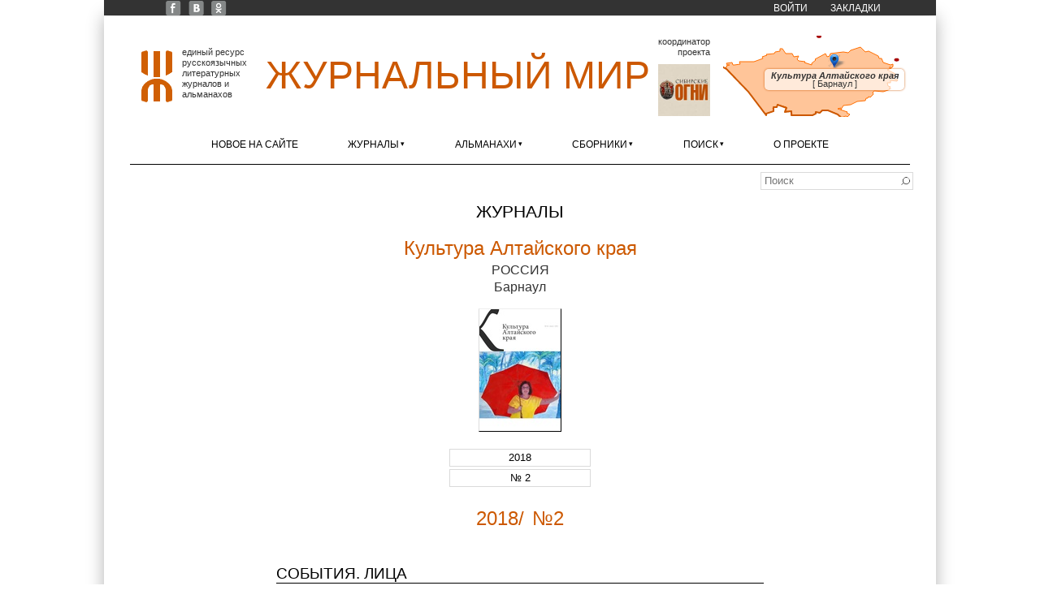

--- FILE ---
content_type: text/html; charset=utf-8
request_url: https://xn--80alhdjhdcxhy5hl.xn--p1ai/kultura-altayskogo-kraya-no230-2018
body_size: 15455
content:
<!DOCTYPE html>
<html lang="ru" dir="ltr"
  xmlns:content="http://purl.org/rss/1.0/modules/content/"
  xmlns:dc="http://purl.org/dc/terms/"
  xmlns:foaf="http://xmlns.com/foaf/0.1/"
  xmlns:og="http://ogp.me/ns#"
  xmlns:rdfs="http://www.w3.org/2000/01/rdf-schema#"
  xmlns:sioc="http://rdfs.org/sioc/ns#"
  xmlns:sioct="http://rdfs.org/sioc/types#"
  xmlns:skos="http://www.w3.org/2004/02/skos/core#"
  xmlns:xsd="http://www.w3.org/2001/XMLSchema#">
<head>
<meta charset="utf-8" />
<meta name="Generator" content="Drupal 7 (http://drupal.org)" />
<meta about="/kultura-altayskogo-kraya-no230-2018" typeof="skos:Concept" property="rdfs:label skos:prefLabel" content="Культура Алтайского края №2(30)/2018" />
<link rel="shortcut icon" href="https://xn--80alhdjhdcxhy5hl.xn--p1ai/sites/zhurmir/files/zhmlogoicon.ico" type="image/vnd.microsoft.icon" />
<link rel="apple-touch-icon" sizes="120x120" href="https://xn--80alhdjhdcxhy5hl.xn--p1ai/sites/all/themes/corporate/images/apple-touch-icon-120.png" />
<link rel="apple-touch-icon" sizes="152x152" href="https://xn--80alhdjhdcxhy5hl.xn--p1ai/sites/all/themes/corporate/images/apple-touch-icon-152.png" />
<link rel="apple-touch-icon" sizes="167x167" href="https://xn--80alhdjhdcxhy5hl.xn--p1ai/sites/all/themes/corporate/images/apple-touch-icon-167.png" />
<link rel="apple-touch-icon" sizes="180x180" href="https://xn--80alhdjhdcxhy5hl.xn--p1ai/sites/all/themes/corporate/images/apple-touch-icon-180.png" />
<title>Культура Алтайского края №2(30)/2018 | Журнальный мир</title>
<link type="text/css" rel="stylesheet" href="https://xn--80alhdjhdcxhy5hl.xn--p1ai/sites/zhurmir/files/css/css_xE-rWrJf-fncB6ztZfd2huxqgxu4WO-qwma6Xer30m4.css" media="all" />
<link type="text/css" rel="stylesheet" href="https://xn--80alhdjhdcxhy5hl.xn--p1ai/sites/zhurmir/files/css/css__LeQxW73LSYscb1O__H6f-j_jdAzhZBaesGL19KEB6U.css" media="all" />
<link type="text/css" rel="stylesheet" href="https://xn--80alhdjhdcxhy5hl.xn--p1ai/sites/zhurmir/files/css/css_fjufzfCHkBHj20i4AYTseP4Tg1lxj6zteEz3L6dPR8g.css" media="all" />
<link type="text/css" rel="stylesheet" href="https://xn--80alhdjhdcxhy5hl.xn--p1ai/sites/zhurmir/files/css/css_9FphktpWtN8MyvXdG1RTvTidm59579fZXebwA43rpJc.css" media="all" />
<link type="text/css" rel="stylesheet" href="https://xn--80alhdjhdcxhy5hl.xn--p1ai/sites/zhurmir/files/css/css_bvEyh4lavR0nX4t0oxbNWjhth3jM-ZMLKr9NnAL8ZmE.css" media="all" />
<script type="text/javascript" src="//code.jquery.com/jquery-1.12.4.min.js"></script>
<script type="text/javascript">
<!--//--><![CDATA[//><!--
window.jQuery || document.write("<script src='/sites/all/modules/jquery_update/replace/jquery/1.12/jquery.min.js'>\x3C/script>")
//--><!]]>
</script>
<script type="text/javascript" src="https://xn--80alhdjhdcxhy5hl.xn--p1ai/sites/zhurmir/files/js/js_GOikDsJOX04Aww72M-XK1hkq4qiL_1XgGsRdkL0XlDo.js"></script>
<script type="text/javascript" src="//code.jquery.com/ui/1.10.2/jquery-ui.min.js"></script>
<script type="text/javascript">
<!--//--><![CDATA[//><!--
window.jQuery.ui || document.write("<script src='/sites/all/modules/jquery_update/replace/ui/ui/minified/jquery-ui.min.js'>\x3C/script>")
//--><!]]>
</script>
<script type="text/javascript" src="https://xn--80alhdjhdcxhy5hl.xn--p1ai/sites/zhurmir/files/js/js_onbE0n0cQY6KTDQtHO_E27UBymFC-RuqypZZ6Zxez-o.js"></script>
<script type="text/javascript" src="https://xn--80alhdjhdcxhy5hl.xn--p1ai/sites/zhurmir/files/js/js_QiDzrlXbx1QyO9rgySVwjZcpn3dbq7Y85FRwZpuTNV0.js"></script>
<script type="text/javascript" src="https://xn--80alhdjhdcxhy5hl.xn--p1ai/sites/zhurmir/files/js/js_0-BJ7LpwEb8VCFdVpj-nywXSiHGr9f5vlgCyHS7NZHo.js"></script>
<script type="text/javascript">
<!--//--><![CDATA[//><!--
jQuery(document).ready(function () { jQuery(".view-journal-view h3, .view-journal-view .views-field-php-1 > .field-content, .view-journal-view .views-field-php-2 > .field-content, .view-journal-view .views-field-php > .field-content, .taxonomy-term.vocabulary-issues .taxonomy-term-description p").once(function() { balanceText(this); }); });
//--><!]]>
</script>
<script type="text/javascript" src="https://xn--80alhdjhdcxhy5hl.xn--p1ai/sites/zhurmir/files/js/js_-oEDdwe4XpUqUj4W0KJs96ENaXIrGvjBvIP-WYYBi54.js"></script>
<script type="text/javascript" src="https://xn--80alhdjhdcxhy5hl.xn--p1ai/sites/zhurmir/files/js/js_RQYZVeHPi3w-mFxrJnVPIM2y5c6Pa2vxl0yyxHU-ho4.js"></script>
<script type="text/javascript" src="https://xn--80alhdjhdcxhy5hl.xn--p1ai/sites/zhurmir/files/js/js_6C-gZ6JYF01F7XpRRdXppzdWYf7uKdMGco6EWtJjbG4.js"></script>
<script type="text/javascript">
<!--//--><![CDATA[//><!--
jQuery.extend(Drupal.settings, {"basePath":"\/","pathPrefix":"","setHasJsCookie":0,"ajaxPageState":{"theme":"corporate","theme_token":"KxhFhUz32qTwpBBpj88jM0igaCgQReagr5wchM2Dkyo","js":{"\/\/code.jquery.com\/jquery-1.12.4.min.js":1,"0":1,"misc\/jquery-extend-3.4.0.js":1,"misc\/jquery-html-prefilter-3.5.0-backport.js":1,"misc\/jquery.once.js":1,"misc\/drupal.js":1,"sites\/all\/modules\/jquery_update\/js\/jquery_browser.js":1,"\/\/code.jquery.com\/ui\/1.10.2\/jquery-ui.min.js":1,"1":1,"misc\/form-single-submit.js":1,"sites\/all\/modules\/entityreference\/js\/entityreference.js":1,"sites\/all\/modules\/scroll_to_destination_anchors\/scroll_to_destination_anchors.js":1,"sites\/all\/modules\/back_to_top\/js\/back_to_top.js":1,"public:\/\/languages\/ru_XhYIVLglTud6Vv9R0bBw2xJ4mOjUVFHstp_l5pCvvGE.js":1,"sites\/all\/libraries\/colorbox\/jquery.colorbox-min.js":1,"sites\/all\/libraries\/DOMPurify\/purify.min.js":1,"sites\/all\/modules\/colorbox\/js\/colorbox.js":1,"sites\/all\/modules\/colorbox\/styles\/default\/colorbox_style.js":1,"sites\/all\/modules\/colorbox\/js\/colorbox_load.js":1,"sites\/all\/themes\/corporate\/js\/balancetext.min.js":1,"2":1,"sites\/all\/modules\/extlink\/js\/extlink.js":1,"sites\/all\/themes\/corporate\/js\/superfish.min.js":1,"sites\/all\/themes\/corporate\/js\/jquery.timer.js":1,"sites\/all\/themes\/corporate\/js\/effects.js":1,"sites\/all\/libraries\/leaflet\/leaflet.js":1},"css":{"modules\/system\/system.base.css":1,"modules\/system\/system.menus.css":1,"modules\/system\/system.messages.css":1,"modules\/system\/system.theme.css":1,"misc\/ui\/jquery.ui.core.css":1,"misc\/ui\/jquery.ui.theme.css":1,"modules\/field\/theme\/field.css":1,"modules\/node\/node.css":1,"modules\/search\/search.css":1,"modules\/user\/user.css":1,"sites\/all\/modules\/extlink\/css\/extlink.css":1,"sites\/all\/modules\/views\/css\/views.css":1,"sites\/all\/modules\/back_to_top\/css\/back_to_top_text.css":1,"sites\/all\/themes\/corporate\/css\/background.css":1,"sites\/all\/libraries\/leaflet\/leaflet.css":1,"sites\/all\/modules\/colorbox\/styles\/default\/colorbox_style.css":1,"sites\/all\/modules\/ctools\/css\/ctools.css":1,"modules\/taxonomy\/taxonomy.css":1,"sites\/all\/themes\/corporate\/css\/style.css":1,"sites\/all\/themes\/corporate\/css\/zhur-mir.css":1}},"colorbox":{"transition":"elastic","speed":"400","opacity":"0.85","slideshow":false,"slideshowAuto":true,"slideshowSpeed":"2500","slideshowStart":"start slideshow","slideshowStop":"stop slideshow","current":"{current} \u0438\u0437 {total}","previous":"\u00ab \u041f\u0440\u0435\u0434.","next":"\u0421\u043b\u0435\u0434. \u00bb","close":"\u0417\u0430\u043a\u0440.","overlayClose":true,"returnFocus":true,"maxWidth":"98%","maxHeight":"98%","initialWidth":"200","initialHeight":"300","fixed":true,"scrolling":true,"mobiledetect":true,"mobiledevicewidth":"480px","file_public_path":"\/sites\/zhurmir\/files","specificPagesDefaultValue":"admin*\nimagebrowser*\nimg_assist*\nimce*\nnode\/add\/*\nnode\/*\/edit\nprint\/*\nprintpdf\/*\nsystem\/ajax\nsystem\/ajax\/*"},"zhurmir":{"smap":{"codes":[{"country_code":"RU","area_code":"ALT","city":"\u0411\u0430\u0440\u043d\u0430\u0443\u043b","lat":"53.349130000000","lon":"83.780710000000","geomap":"6442","name":"\u041a\u0443\u043b\u044c\u0442\u0443\u0440\u0430 \u0410\u043b\u0442\u0430\u0439\u0441\u043a\u043e\u0433\u043e \u043a\u0440\u0430\u044f","country":"\u0420\u043e\u0441\u0441\u0438\u044f","area":"\u0410\u043b\u0442\u0430\u0439\u0441\u043a\u0438\u0439 \u043a\u0440\u0430\u0439"}],"dots":[{"country_code":"RU","area_code":"MOW","city":"\u041c\u043e\u0441\u043a\u0432\u0430","lat":"55.7558260000000000","lon":"37.6172999000000000","cnt":"2075","country":"\u0420\u043e\u0441\u0441\u0438\u044f","area":"\u041c\u043e\u0441\u043a\u0432\u0430"},{"country_code":"RU","area_code":"SPE","city":"\u0421\u0430\u043d\u043a\u0442-\u041f\u0435\u0442\u0435\u0440\u0431\u0443\u0440\u0433","lat":"59.9384841918950000","lon":"30.3124847412110000","cnt":"972","country":"\u0420\u043e\u0441\u0441\u0438\u044f","area":"\u0421\u0430\u043d\u043a\u0442-\u041f\u0435\u0442\u0435\u0440\u0431\u0443\u0440\u0433"},{"country_code":"RU","area_code":"KEM","city":"\u041d\u043e\u0432\u043e\u043a\u0443\u0437\u043d\u0435\u0446\u043a","lat":"53.7595935000000000","lon":"87.1215705000000000","cnt":"834","country":"\u0420\u043e\u0441\u0441\u0438\u044f","area":"\u041a\u0435\u043c\u0435\u0440\u043e\u0432\u0441\u043a\u0430\u044f \u043e\u0431\u043b\u0430\u0441\u0442\u044c"},{"country_code":"RU","area_code":"NVS","city":"\u041d\u043e\u0432\u043e\u0441\u0438\u0431\u0438\u0440\u0441\u043a","lat":"55.0240565948000000","lon":"82.9229444750000000","cnt":"800","country":"\u0420\u043e\u0441\u0441\u0438\u044f","area":"\u041d\u043e\u0432\u043e\u0441\u0438\u0431\u0438\u0440\u0441\u043a\u0430\u044f \u043e\u0431\u043b\u0430\u0441\u0442\u044c"},{"country_code":"RU","area_code":"NIZ","city":"\u041d\u0438\u0436\u043d\u0438\u0439 \u041d\u043e\u0432\u0433\u043e\u0440\u043e\u0434","lat":"56.2965039000000000","lon":"43.9360590000000000","cnt":"286","country":"\u0420\u043e\u0441\u0441\u0438\u044f","area":"\u041d\u0438\u0436\u0435\u0433\u043e\u0440\u043e\u0434\u0441\u043a\u0430\u044f \u043e\u0431\u043b\u0430\u0441\u0442\u044c"},{"country_code":"RU","area_code":"NIZ","city":"\u0441. \u0414\u0438\u0432\u0435\u0435\u0432\u043e","lat":"55.0470008850100000","lon":"43.2459983825680000","cnt":"3","country":"\u0420\u043e\u0441\u0441\u0438\u044f","area":"\u041d\u0438\u0436\u0435\u0433\u043e\u0440\u043e\u0434\u0441\u043a\u0430\u044f \u043e\u0431\u043b\u0430\u0441\u0442\u044c"},{"country_code":"RU","area_code":"VLA","city":"\u0421\u0443\u0437\u0434\u0430\u043b\u044c","lat":"56.4259605407710000","lon":"40.4464187622070000","cnt":"1","country":"\u0420\u043e\u0441\u0441\u0438\u044f","area":"\u0412\u043b\u0430\u0434\u0438\u043c\u0438\u0440\u0441\u043a\u0430\u044f \u043e\u0431\u043b\u0430\u0441\u0442\u044c"}]}},"back_to_top":{"back_to_top_button_trigger":"200","back_to_top_button_text":"\u041d\u0430\u0432\u0435\u0440\u0445","#attached":{"library":[["system","ui"]]}},"urlIsAjaxTrusted":{"\/kultura-altayskogo-kraya-no230-2018":true},"extlink":{"extTarget":"_blank","extClass":"ext","extLabel":"(\u0432\u043d\u0435\u0448\u043d\u044f\u044f \u0441\u0441\u044b\u043b\u043a\u0430)","extImgClass":0,"extIconPlacement":0,"extSubdomains":1,"extExclude":"","extInclude":"\\\/external\\\/http(s?)\\\/","extCssExclude":"","extCssExplicit":"","extAlert":0,"extAlertText":"This link will take you to an external web site.","mailtoClass":"mailto","mailtoLabel":"(\u0441\u0441\u044b\u043b\u043a\u0430 \u0434\u043b\u044f \u043e\u0442\u043f\u0440\u0430\u0432\u043a\u0438 email)","extUseFontAwesome":0}});
//--><!]]>
</script>
<!--[if lt IE 9]><script src="http://html5shiv.googlecode.com/svn/trunk/html5.js"></script><![endif]-->
</head>
<body class="html not-front not-logged-in no-sidebars page-taxonomy page-taxonomy-term page-taxonomy-term- page-taxonomy-term-13839 nobkimg white">
    <div id="wrapper">
  <div class="inwrap">
    <div id="header-top">
                  <div id="very-top">
            <div class="region region-very-top">
  <div id="block-menu-menu-top-menu" class="block block-menu">

      
  <div class="content">
    <ul class="menu"><li class="first leaf"><a href="https://www.facebook.com/zhurmir" title="Facebook «Журнального мира»">FB</a></li>
<li class="leaf"><a href="https://vk.com/zhurmir" title="«Журнальный мир» ВКонтакте">VK</a></li>
<li class="leaf"><a href="https://ok.ru/zhurmir" title="«Журнальный мир» в «Одноклассниках»">OK</a></li>
<li class="leaf"><a href="/user/login?destination=" title="">Войти</a></li>
<li class="last expanded"><a href="/zakladki">Закладки</a><ul class="menu"><li class="first last leaf"><span title="" class="separator"><hr></span></li>
</ul></li>
</ul>  </div>
  
</div> <!-- /.block -->
</div>
 <!-- /.region -->
          </div>
        

        <div class="logo">
                      <div id="logoimg">
              <a href="/" title="Главная"><img src="https://xn--80alhdjhdcxhy5hl.xn--p1ai/sites/zhurmir/files/zhmlogo.gif" width="38" height="64" alt="Главная" /></a>
            </div>
                    <div class="sitename">
            <h1><a href="/" title="Главная">Журнальный мир</a></h1>
            <h2></h2>
          </div>
                                <div id="coordinator">
                              <div class="header">Координатор проекта</div>
                            <div id="coordimg">
                <a href="http://сибирскиеогни.рф/" title=""><img src="/sites/all/themes/corporate/images/coordinator.png" width="64" height="64" alt="сибирскиеогни.рф"  title="Старейший в стране литературно-художественный и публицистический журнал" target="_blank"/></a>
              </div>
                          </div>
                                <div id="small_map">
              <div class="region region-small-map">
  <div id="block-zhurmir-small-map-block" class="block block-zhurmir">

      
  <div class="content">
    <a href="/karta" title="Развернуть карту с изданиями"><div id="small-map-display"></div></a>  </div>
  
</div> <!-- /.block -->
</div>
 <!-- /.region -->
            </div>          
          
      </div>
	
    <div id="menu-container">
    <div id="main-menu" class="menu-menu-container">
        <ul class="menu"><li class="first leaf"><a href="/novoe-na-saite">Новое на сайте</a></li>
<li class="expanded"><a href="/zhurnaly">Журналы</a><ul class="menu"><li class="first leaf"><a href="/zhurnaly/be" class="country-label-at-menu">Бельгия</a></li>
<li class="leaf"><a href="/zhurnaly/emigrantskaya-lira"><span class="menu-li-a-title">Эмигрантская лира</span> <span title="Валлония" class="menu-li-a-hint">Льеж</span></a></li>
<li class="leaf"><a href="/zhurnaly/ca" class="country-label-at-menu">Канада</a></li>
<li class="leaf"><a href="/zhurnaly/novyy-svet"><span class="menu-li-a-title">Новый Свет</span> <span title="Онтарио" class="menu-li-a-hint">Торонто</span></a></li>
<li class="leaf"><a href="/zhurnaly/de" class="country-label-at-menu">Германия</a></li>
<li class="leaf"><a href="/zhurnaly/plavuchiy-most"><span class="menu-li-a-title">Плавучий мост</span> <span title="Гессен" class="menu-li-a-hint">Фульда</span></a></li>
<li class="leaf"><a href="/zhurnaly/il" class="country-label-at-menu">Израиль</a></li>
<li class="leaf"><a href="/zhurnaly/literaturnyy-ierusalim"><span class="menu-li-a-title">Литературный Иерусалим</span> <span title="Иерусалимский округ" class="menu-li-a-hint">Иерусалим</span></a></li>
<li class="leaf"><a href="/zhurnaly/ru" class="country-label-at-menu">Россия</a></li>
<li class="leaf"><a href="/zhurnaly/avrora"><span class="menu-li-a-title">Аврора</span> <span class="menu-li-a-hint">Санкт-Петербург</span></a></li>
<li class="leaf"><a href="/zhurnaly/az-art"><span class="menu-li-a-title">Азъ-арт</span> <span title="Иркутская область" class="menu-li-a-hint">Иркутск</span></a></li>
<li class="leaf"><a href="/zhurnaly/altay"><span class="menu-li-a-title">Алтай</span> <span title="Алтайский край" class="menu-li-a-hint">Барнаул</span></a></li>
<li class="leaf"><a href="/zhurnaly/argamak.-tatarstan"><span class="menu-li-a-title">Аргамак. Татарстан</span> <span title="Республика Татарстан" class="menu-li-a-hint">Набережные Челны</span></a></li>
<li class="leaf"><a href="/zhurnaly/art"><span class="menu-li-a-title">АРТ</span> <span title="Республика Коми" class="menu-li-a-hint">Сыктывкар</span></a></li>
<li class="leaf"><a href="/zhurnaly/belskie-prostory"><span class="menu-li-a-title">Бельские просторы</span> <span title="Республика Башкортостан" class="menu-li-a-hint">Уфа</span></a></li>
<li class="leaf"><a href="/zhurnaly/berega"><span class="menu-li-a-title">Берега</span> <span title="Калининградская область" class="menu-li-a-hint">Калининград</span></a></li>
<li class="leaf"><a href="/zhurnaly/biyskiy-vestnik"><span class="menu-li-a-title">Бийский Вестник</span> <span title="Алтайский край" class="menu-li-a-hint">Бийск</span></a></li>
<li class="leaf"><a href="/zhurnaly/brega-tavridy"><span class="menu-li-a-title">Брега Тавриды</span> <span title="Республика Крым" class="menu-li-a-hint">Симферополь</span></a></li>
<li class="leaf"><a href="/zhurnaly/velikoross"><span class="menu-li-a-title">Великороссъ</span> <span title="Московская область" class="menu-li-a-hint">Лобня</span></a></li>
<li class="leaf"><a href="/zhurnaly/vertikal.-xxi-vek"><span class="menu-li-a-title">Вертикаль. XXI век</span> <span title="Нижегородская область" class="menu-li-a-hint">Нижний Новгород</span></a></li>
<li class="leaf"><a href="/zhurnaly/veshch"><span class="menu-li-a-title">Вещь</span> <span title="Пермский край" class="menu-li-a-hint">Пермь</span></a></li>
<li class="leaf"><a href="/zhurnaly/gostinyy-dvor"><span class="menu-li-a-title">Гостиный Дворъ</span> <span title="Оренбургская область" class="menu-li-a-hint">Оренбург</span></a></li>
<li class="leaf"><a href="/zhurnaly/dalniy-vostok"><span class="menu-li-a-title">Дальний Восток</span> <span title="Хабаровский край" class="menu-li-a-hint">Хабаровск</span></a></li>
<li class="leaf"><a href="/zhurnaly/den-i-noch"><span class="menu-li-a-title">День и ночь</span> <span title="Красноярский край" class="menu-li-a-hint">Красноярск</span></a></li>
<li class="leaf"><a href="/zhurnaly/don"><span class="menu-li-a-title">Дон</span> <span title="Ростовская область" class="menu-li-a-hint">Ростов-на-Дону</span></a></li>
<li class="leaf"><a href="/zhurnaly/istoki"><span class="menu-li-a-title">Истоки</span> <span title="Красноярский край" class="menu-li-a-hint">пгт Нижний Ингаш</span></a></li>
<li class="leaf"><a href="/zhurnaly/krym"><span class="menu-li-a-title">Крым</span> <span title="Республика Крым" class="menu-li-a-hint">Симферополь</span></a></li>
<li class="leaf"><a href="/zhurnaly/kultura-altayskogo-kraya"><span class="menu-li-a-title">Культура Алтайского края</span> <span title="Алтайский край" class="menu-li-a-hint">Барнаул</span></a></li>
<li class="leaf"><a href="/zhurnaly/literaturnye-znakomstva"><span class="menu-li-a-title">Литературные знакомства</span> <span class="menu-li-a-hint">Москва</span></a></li>
<li class="leaf"><a href="/zhurnaly/na-russkih-prostorah"><span class="menu-li-a-title">На русских просторах</span> <span class="menu-li-a-hint">Санкт-Петербург</span></a></li>
<li class="leaf"><a href="/zhurnaly/nachalo-veka"><span class="menu-li-a-title">Начало века</span> <span title="Томская область" class="menu-li-a-hint">Томск</span></a></li>
<li class="leaf"><a href="/zhurnaly/nash-sovremennik"><span class="menu-li-a-title">Наш современник</span> <span class="menu-li-a-hint">Москва</span></a></li>
<li class="leaf"><a href="/zhurnaly/nevecherniy-svet"><span class="menu-li-a-title">Невечерний свет</span> <span class="menu-li-a-hint">Санкт-Петербург</span></a></li>
<li class="leaf"><a href="/zhurnaly/nevskiy-almanah"><span class="menu-li-a-title">Невский альманах</span> <span class="menu-li-a-hint">Санкт-Петербург</span></a></li>
<li class="leaf"><a href="/zhurnaly/nizhniy-novgorod"><span class="menu-li-a-title">Нижний Новгород</span> <span title="Нижегородская область" class="menu-li-a-hint">Нижний Новгород</span></a></li>
<li class="leaf"><a href="/zhurnaly/novosibirsk"><span class="menu-li-a-title">Новосибирск</span> <span title="Новосибирская область" class="menu-li-a-hint">Новосибирск</span></a></li>
<li class="leaf"><a href="/zhurnaly/ogni-kuzbassa"><span class="menu-li-a-title">Огни Кузбасса</span> <span title="Кемеровская область" class="menu-li-a-hint">Кемерово</span></a></li>
<li class="leaf"><a href="/zhurnaly/ogni-nad-biey"><span class="menu-li-a-title">Огни над Бией</span> <span title="Алтайский край" class="menu-li-a-hint">Бийск</span></a></li>
<li class="leaf"><a href="/zhurnaly/parus"><span class="menu-li-a-title">Парус</span> <span class="menu-li-a-hint">Москва</span></a></li>
<li class="leaf"><a href="/zhurnaly/periskop"><span class="menu-li-a-title">Перископ</span> <span title="Волгоградская область" class="menu-li-a-hint">Волгоград</span></a></li>
<li class="leaf"><a href="/zhurnaly/podyom"><span class="menu-li-a-title">Подъём</span> <span title="Воронежская область" class="menu-li-a-hint">Воронеж</span></a></li>
<li class="leaf"><a href="/zhurnaly/posle-12"><span class="menu-li-a-title">После 12</span> <span title="Кемеровская область" class="menu-li-a-hint">Кемерово</span></a></li>
<li class="leaf"><a href="/zhurnaly/priokskie-zori"><span class="menu-li-a-title">Приокские зори</span> <span title="Тульская область" class="menu-li-a-hint">Тула</span></a></li>
<li class="leaf"><a href="/zhurnaly/rodnaya-kuban"><span class="menu-li-a-title">Родная Кубань</span> <span title="Краснодарский край" class="menu-li-a-hint">Краснодар</span></a></li>
<li class="leaf"><a href="/zhurnaly/roman-gazeta"><span class="menu-li-a-title">Роман-газета</span> <span class="menu-li-a-hint">Москва</span></a></li>
<li class="leaf"><a href="/zhurnaly/rossiyskiy-kolokol"><span class="menu-li-a-title">Российский колокол</span> <span class="menu-li-a-hint">Москва</span></a></li>
<li class="leaf"><a href="/zhurnaly/sever"><span class="menu-li-a-title">Север</span> <span title="Республика Карелия" class="menu-li-a-hint">Петрозаводск</span></a></li>
<li class="leaf"><a href="/zhurnaly/sibirskie-ogni"><span class="menu-li-a-title">Сибирские огни</span> <span title="Новосибирская область" class="menu-li-a-hint">Новосибирск</span></a></li>
<li class="leaf"><a href="/zhurnaly/sibirskiy-parnas"><span class="menu-li-a-title">Сибирский Парнас</span> <span title="Новосибирская область" class="menu-li-a-hint">Новосибирск</span></a></li>
<li class="leaf"><a href="/zhurnaly/sibir"><span class="menu-li-a-title">Сибирь</span> <span title="Иркутская область" class="menu-li-a-hint">Иркутск</span></a></li>
<li class="leaf"><a href="/zhurnaly/soyuz-pisateley"><span class="menu-li-a-title">Союз писателей</span> <span title="Кемеровская область" class="menu-li-a-hint">Новокузнецк</span></a></li>
<li class="leaf"><a href="/zhurnaly/tradiciiavangard"><span class="menu-li-a-title">Традиции&Авангард</span> <span title="Свердловская область" class="menu-li-a-hint">Екатеринбург</span></a></li>
<li class="leaf"><a href="/zhurnaly/fantasticheskaya-sreda"><span class="menu-li-a-title">Фантастическая среда</span> <span title="Алтайский край" class="menu-li-a-hint">Барнаул</span></a></li>
<li class="leaf"><a href="/zhurnaly/etazhi"><span class="menu-li-a-title">Этажи</span> <span class="menu-li-a-hint">Москва</span></a></li>
<li class="leaf"><a href="/zhurnaly/yunost"><span class="menu-li-a-title">Юность</span> <span class="menu-li-a-hint">Москва</span></a></li>
<li class="leaf"><a href="/zhurnaly/ua" class="country-label-at-menu">Украина</a></li>
<li class="last leaf"><a href="/zhurnaly/yuzhnoe-siyanie"><span class="menu-li-a-title">Южное сияние</span> <span title="Одесская область" class="menu-li-a-hint">Одесса</span></a></li>
</ul></li>
<li class="expanded"><a href="/almanahi" class="focusing-items-with-easing" title="">Альманахи</a><ul class="menu"><li class="first leaf"><a href="/almanahi/au" class="country-label-at-menu">Австралия</a></li>
<li class="leaf"><a href="/almanahi/vitrazhi"><span class="menu-li-a-title">Витражи</span> <span title="Виктория" class="menu-li-a-hint">Мельбурн</span></a></li>
<li class="leaf"><a href="/almanahi/ru" class="country-label-at-menu">Россия</a></li>
<li class="leaf"><a href="/almanahi/arina-nn"><span class="menu-li-a-title">Арина НН</span> <span title="Нижегородская область" class="menu-li-a-hint">Нижний Новгород</span></a></li>
<li class="leaf"><a href="/almanahi/bashnya"><span class="menu-li-a-title">Башня</span> <span title="Оренбургская область" class="menu-li-a-hint">Оренбург</span></a></li>
<li class="leaf"><a href="/almanahi/vrata-sibiri"><span class="menu-li-a-title">Врата Сибири</span> <span title="Тюменская область" class="menu-li-a-hint">Тюмень</span></a></li>
<li class="leaf"><a href="/almanahi/den-poezii"><span class="menu-li-a-title">День поэзии</span> <span class="menu-li-a-hint">Санкт-Петербург</span></a></li>
<li class="leaf"><a href="/almanahi/eniseyka"><span class="menu-li-a-title">Енисейка</span> <span title="Красноярский край" class="menu-li-a-hint">Красноярск</span></a></li>
<li class="leaf"><a href="/almanahi/zolotoe-runo"><span class="menu-li-a-title">Золотое руно</span> <span class="menu-li-a-hint">Москва</span></a></li>
<li class="leaf"><a href="/almanahi/kovcheg"><span class="menu-li-a-title">Ковчег</span> <span title="Тульская область" class="menu-li-a-hint">Тула</span></a></li>
<li class="leaf"><a href="/almanahi/kolomenskiy-almanah"><span class="menu-li-a-title">Коломенский альманах</span> <span title="Московская область" class="menu-li-a-hint">Коломна</span></a></li>
<li class="leaf"><a href="/almanahi/kolchuginskaya-osen"><span class="menu-li-a-title">Кольчугинская осень</span> <span title="Кемеровская область" class="menu-li-a-hint">Ленинск-Кузнецкий</span></a></li>
<li class="leaf"><a href="/almanahi/kuzneckaya-krepost"><span class="menu-li-a-title">Кузнецкая крепость</span> <span title="Кемеровская область" class="menu-li-a-hint">Новокузнецк</span></a></li>
<li class="leaf"><a href="/almanahi/literaturnyy-kurs"><span class="menu-li-a-title">Литературный курс</span> <span title="Челябинская область" class="menu-li-a-hint">Челябинск</span></a></li>
<li class="leaf"><a href="/almanahi/literaturnyy-overlok"><span class="menu-li-a-title">Литературный оверлок</span> <span title="Московская область" class="menu-li-a-hint">Химки</span></a></li>
<li class="leaf"><a href="/almanahi/menestrel"><span class="menu-li-a-title">Менестрель</span> <span title="Омская область" class="menu-li-a-hint">Омск</span></a></li>
<li class="leaf"><a href="/almanahi/molodoy-s.-peterburg"><span class="menu-li-a-title">Молодой С.-Петербург</span> <span class="menu-li-a-hint">Санкт-Петербург</span></a></li>
<li class="leaf"><a href="/almanahi/novyy-eniseyskiy-literator"><span class="menu-li-a-title">Новый Енисейский литератор</span> <span title="Красноярский край" class="menu-li-a-hint">Красноярск</span></a></li>
<li class="leaf"><a href="/almanahi/obraz"><span class="menu-li-a-title">Образ</span> <span title="Кемеровская область" class="menu-li-a-hint">Ленинск-Кузнецкий</span></a></li>
<li class="leaf"><a href="/almanahi/obraz-almanah-sovremennoy-poezii"><span class="menu-li-a-title">Образ: альманах современной поэзии</span> <span class="menu-li-a-hint">Москва</span></a></li>
<li class="leaf"><a href="/almanahi/oryol-literaturnyy"><span class="menu-li-a-title">Орёл литературный</span> <span title="Орловская область" class="menu-li-a-hint">Орёл</span></a></li>
<li class="leaf"><a href="/almanahi/pod-chasami"><span class="menu-li-a-title">Под часами</span> <span title="Смоленская область" class="menu-li-a-hint">Смоленск</span></a></li>
<li class="leaf"><a href="/almanahi/poeticheskiy-almanah-obraz"><span class="menu-li-a-title">Поэтический альманах «Образ»</span> <span class="menu-li-a-hint">Москва</span></a></li>
<li class="leaf"><a href="/almanahi/pyatyu-pyat"><span class="menu-li-a-title">Пятью пять</span> <span class="menu-li-a-hint">Москва</span></a></li>
<li class="leaf"><a href="/almanahi/rukopis"><span class="menu-li-a-title">Рукопись</span> <span title="Ростовская область" class="menu-li-a-hint">Ростов-на-Дону</span></a></li>
<li class="leaf"><a href="/almanahi/serebryanyy-dozhd"><span class="menu-li-a-title">Серебряный дождь</span> <span title="Московская область" class="menu-li-a-hint">Коломна</span></a></li>
<li class="leaf"><a href="/almanahi/skladchina"><span class="menu-li-a-title">Складчина</span> <span title="Омская область" class="menu-li-a-hint">Омск</span></a></li>
<li class="leaf"><a href="/almanahi/slovesnost"><span class="menu-li-a-title">Словесность</span> <span class="menu-li-a-hint">Москва</span></a></li>
<li class="leaf"><a href="/almanahi/taryane"><span class="menu-li-a-title">ТарЯне</span> <span title="Омская область" class="menu-li-a-hint">Тара</span></a></li>
<li class="leaf"><a href="/almanahi/caricyn"><span class="menu-li-a-title">Царицын</span> <span title="Волгоградская область" class="menu-li-a-hint">Волгоград</span></a></li>
<li class="leaf"><a href="/almanahi/chasha-krugovaya"><span class="menu-li-a-title">Чаша круговая</span> <span title="Свердловская область" class="menu-li-a-hint">Екатеринбург</span></a></li>
<li class="leaf"><a href="/almanahi/ua" class="country-label-at-menu">Украина</a></li>
<li class="leaf"><a href="/almanahi/krylya"><span class="menu-li-a-title">Крылья</span> <span title="Луганская область" class="menu-li-a-hint">Луганск</span></a></li>
<li class="last leaf"><a href="/almanahi/novyy-gilgamesh"><span class="menu-li-a-title">Новый Гильгамеш</span> <span class="menu-li-a-hint">Киев</span></a></li>
</ul></li>
<li class="expanded"><a href="/sborniki">Сборники</a><ul class="menu"><li class="first leaf"><a href="/sborniki/ru" class="country-label-at-menu">Россия</a></li>
<li class="leaf"><a href="/sborniki/z-budem-zhit"><span class="menu-li-a-title">Z «Будем жить!»</span> <span title="Новосибирская область" class="menu-li-a-hint">Новосибирск</span></a></li>
<li class="leaf"><a href="/sborniki/zarya"><span class="menu-li-a-title">Заря</span> <span class="menu-li-a-hint">Москва</span></a></li>
<li class="leaf"><a href="/sborniki/novye-pisateli"><span class="menu-li-a-title">Новые писатели</span> <span class="menu-li-a-hint">Москва</span></a></li>
<li class="leaf"><a href="/sborniki/otrazhenie-nastoyashchego-vremeni"><span class="menu-li-a-title">Отражение настоящего времени</span> <span class="menu-li-a-hint">Санкт-Петербург</span></a></li>
<li class="leaf"><a href="/sborniki/uyti.-ostatsya.-zhit.-tom-i"><span class="menu-li-a-title">Уйти. Остаться. Жить. Том I</span> <span class="menu-li-a-hint">Москва</span></a></li>
<li class="last leaf"><a href="/sborniki/uyti.-ostatsya.-zhit.-tom-ii"><span class="menu-li-a-title">Уйти. Остаться. Жить. Том II</span> <span class="menu-li-a-hint">Москва</span></a></li>
</ul></li>
<li class="expanded"><a href="/vse-avtory" title="">Поиск</a><ul class="menu"><li class="first leaf"><a href="/poisk/avtor" title="">Автор</a></li>
<li class="leaf"><a href="/poisk/proza" title="">Проза</a></li>
<li class="leaf"><a href="/poisk/poeziya" title="">Поэзия</a></li>
<li class="leaf"><a href="/poisk/dramaturgiya" title="">Драматургия</a></li>
<li class="leaf"><a href="/poisk/publicistika" title="">Публицистика</a></li>
<li class="leaf"><a href="/poisk/kritika" title="">Критика</a></li>
<li class="leaf"><a href="/poisk/vernisazh" title="">Вернисаж</a></li>
<li class="leaf"><a href="/vse-zhurnaly" title="">Журналы</a></li>
<li class="leaf"><a href="/vse-almanahi" title="">Альманахи</a></li>
<li class="leaf"><a href="/poisk/geo" title="">Страна/ город</a></li>
<li class="last leaf"><a href="/vse-avtory" title="">По выбранным элементам</a></li>
</ul></li>
<li class="last leaf"><a href="/about" title="">О проекте</a></li>
</ul>      </div>
    </div>
    </div>
  <div id="content-container">

    
 <div id="page-container">
  
       
   <div class="region region-header">
  <div id="block-search-form" class="block block-search">

      
  <div class="content">
    <form onsubmit="if(this.search_block_form.value==&#039;Поиск&#039;){ alert(&#039;Будьте любезны ввести искомый текст.&#039;); return false; }" action="/kultura-altayskogo-kraya-no230-2018" method="post" id="search-block-form" accept-charset="UTF-8"><div><div class="container-inline">
      <h2 class="element-invisible">Форма поиска</h2>
    <div class="form-item form-type-textfield form-item-search-block-form">
 <label class="element-invisible" for="edit-search-block-form--2">Поиск </label>
 <input title="Введите ключевые слова для поиска." placeholder="Поиск" type="text" id="edit-search-block-form--2" name="search_block_form" value="" size="12" maxlength="128" class="form-text" />
</div>
<div class="form-actions form-wrapper" id="edit-actions"><input type="image" id="edit-submit" name="submit" src="/sites/all/themes/corporate/images/poisk.gif" class="form-submit" /></div><input type="hidden" name="form_build_id" value="form-sOUYISHFApFAaiirX4v5AK6XBAeSXngWE3pIAEo-w8U" />
<input type="hidden" name="form_id" value="search_block_form" />
</div>
</div></form>  </div>
  
</div> <!-- /.block -->
</div>
 <!-- /.region -->
  
  
  <div id="content">
    <section id="main" role="main" class="post">
        <a id="main-content"></a>
                            <div class="region region-content">
  <div id="block-system-main" class="block block-system">

      
  <div class="content">
    <div class="term-listing-heading"><div  class="ds-1col taxonomy-term vocabulary-issues view-mode-full clearfix">

  
  <div class="field field-name-zhm-term-title field-type-ds field-label-hidden"><div class="field-items"><div class="field-item even">Журналы</div></div></div><div class="field field-name-field-journal field-type-taxonomy-term-reference field-label-hidden"><div class="field-items"><div class="field-item even"><a href="/zhurnaly/kultura-altayskogo-kraya" typeof="skos:Concept" property="rdfs:label skos:prefLabel" datatype="">Культура Алтайского края</a></div></div></div><div class="field field-name-label-country field-type-ds field-label-hidden"><div class="field-items"><div class="field-item even"><a href="/geo/ru/alt">Россия</a></div></div></div><div class="field field-name-label-city field-type-ds field-label-hidden"><div class="field-items"><div class="field-item even"><a href="/geo/ru/alt#barnaul" title="Алтайский край">Барнаул</a></div></div></div><div class="jacket"><a href="https://xn--80alhdjhdcxhy5hl.xn--p1ai/sites/zhurmir/files/jackets/kultura_altayskogo_kraya_2018-2.jpg" title="Культура Алтайского края №2(30)/2018" class="colorbox" data-colorbox-gallery="" data-cbox-img-attrs="{&quot;title&quot;: &quot;&quot;, &quot;alt&quot;: &quot;&quot;}"><img typeof="foaf:Image" src="https://xn--80alhdjhdcxhy5hl.xn--p1ai/sites/zhurmir/files/styles/jacket_small/public/jackets/kultura_altayskogo_kraya_2018-2.jpg" width="100" height="150" alt="" title="" /></a></div><div class="div-context"><ul class="menu menu-context menu-selection menu-year"><li class="expanded">
  <a class="nolink">Выбор года</a>
  <ul class="menu"><li class="leaf" data-number="{&quot;1&quot;:&quot;\u003Ca href=\u0022\/kultura-altayskogo-kraya-no157-2025\u0022 title=\u0022\u041a\u0443\u043b\u044c\u0442\u0443\u0440\u0430 \u0410\u043b\u0442\u0430\u0439\u0441\u043a\u043e\u0433\u043e \u043a\u0440\u0430\u044f \u21161(57)\/2025\u0022\u003E\u003Cdiv\u003E\u2116\u0026nbsp;1\u003C\/div\u003E\u003Cimg typeof=\u0022foaf:Image\u0022 src=\u0022https:\/\/xn--80alhdjhdcxhy5hl.xn--p1ai\/sites\/zhurmir\/files\/styles\/style_micro\/public\/jackets\/kak-2025-1.jpg\u0022 width=\u002232\u0022 height=\u002248\u0022 alt=\u0022\u0022 \/\u003E\u003C\/a\u003E&quot;,&quot;2&quot;:&quot;\u003Ca href=\u0022\/kultura-altayskogo-kraya-no258-2025\u0022 title=\u0022\u041a\u0443\u043b\u044c\u0442\u0443\u0440\u0430 \u0410\u043b\u0442\u0430\u0439\u0441\u043a\u043e\u0433\u043e \u043a\u0440\u0430\u044f \u21162(58)\/2025\u0022\u003E\u003Cdiv\u003E\u2116\u0026nbsp;2\u003C\/div\u003E\u003Cimg typeof=\u0022foaf:Image\u0022 src=\u0022https:\/\/xn--80alhdjhdcxhy5hl.xn--p1ai\/sites\/zhurmir\/files\/styles\/style_micro\/public\/jackets\/kak-2025-2_cover.jpg\u0022 width=\u002232\u0022 height=\u002248\u0022 alt=\u0022\u0022 \/\u003E\u003C\/a\u003E&quot;,&quot;3&quot;:&quot;\u003Ca href=\u0022\/kultura-altayskogo-kraya-no359-2025\u0022 title=\u0022\u041a\u0443\u043b\u044c\u0442\u0443\u0440\u0430 \u0410\u043b\u0442\u0430\u0439\u0441\u043a\u043e\u0433\u043e \u043a\u0440\u0430\u044f \u21163(59)\/2025\u0022\u003E\u003Cdiv\u003E\u2116\u0026nbsp;3\u003C\/div\u003E\u003Cimg typeof=\u0022foaf:Image\u0022 src=\u0022https:\/\/xn--80alhdjhdcxhy5hl.xn--p1ai\/sites\/zhurmir\/files\/styles\/style_micro\/public\/jackets\/kak-2025-3.jpg\u0022 width=\u002232\u0022 height=\u002248\u0022 alt=\u0022\u0022 \/\u003E\u003C\/a\u003E&quot;}"><a href="#">2025</a></li><li class="leaf" data-number="{&quot;1&quot;:&quot;\u003Ca href=\u0022\/kultura-altayskogo-kraya-no153-2024\u0022 title=\u0022\u041a\u0443\u043b\u044c\u0442\u0443\u0440\u0430 \u0410\u043b\u0442\u0430\u0439\u0441\u043a\u043e\u0433\u043e \u043a\u0440\u0430\u044f \u21161(53)\/2024\u0022\u003E\u003Cdiv\u003E\u2116\u0026nbsp;1\u003C\/div\u003E\u003Cimg typeof=\u0022foaf:Image\u0022 src=\u0022https:\/\/xn--80alhdjhdcxhy5hl.xn--p1ai\/sites\/zhurmir\/files\/styles\/style_micro\/public\/jackets\/kak-2024-1_cover.jpg\u0022 width=\u002232\u0022 height=\u002248\u0022 alt=\u0022\u0022 \/\u003E\u003C\/a\u003E&quot;,&quot;2&quot;:&quot;\u003Ca href=\u0022\/kultura-altayskogo-kraya-no254-2024\u0022 title=\u0022\u041a\u0443\u043b\u044c\u0442\u0443\u0440\u0430 \u0410\u043b\u0442\u0430\u0439\u0441\u043a\u043e\u0433\u043e \u043a\u0440\u0430\u044f \u21162(54)\/2024\u0022\u003E\u003Cdiv\u003E\u2116\u0026nbsp;2\u003C\/div\u003E\u003Cimg typeof=\u0022foaf:Image\u0022 src=\u0022https:\/\/xn--80alhdjhdcxhy5hl.xn--p1ai\/sites\/zhurmir\/files\/styles\/style_micro\/public\/jackets\/kak-2024-2_cover.jpg\u0022 width=\u002232\u0022 height=\u002248\u0022 alt=\u0022\u0022 \/\u003E\u003C\/a\u003E&quot;,&quot;3&quot;:&quot;\u003Ca href=\u0022\/kultura-altayskogo-kraya-no355-2024\u0022 title=\u0022\u041a\u0443\u043b\u044c\u0442\u0443\u0440\u0430 \u0410\u043b\u0442\u0430\u0439\u0441\u043a\u043e\u0433\u043e \u043a\u0440\u0430\u044f \u21163(55)\/2024\u0022\u003E\u003Cdiv\u003E\u2116\u0026nbsp;3\u003C\/div\u003E\u003Cimg typeof=\u0022foaf:Image\u0022 src=\u0022https:\/\/xn--80alhdjhdcxhy5hl.xn--p1ai\/sites\/zhurmir\/files\/styles\/style_micro\/public\/jackets\/kak-2024-3.jpg\u0022 width=\u002232\u0022 height=\u002248\u0022 alt=\u0022\u0022 \/\u003E\u003C\/a\u003E&quot;,&quot;4&quot;:&quot;\u003Ca href=\u0022\/kultura-altayskogo-kraya-no456-2024\u0022 title=\u0022\u041a\u0443\u043b\u044c\u0442\u0443\u0440\u0430 \u0410\u043b\u0442\u0430\u0439\u0441\u043a\u043e\u0433\u043e \u043a\u0440\u0430\u044f \u21164(56)\/2024\u0022\u003E\u003Cdiv\u003E\u2116\u0026nbsp;4\u003C\/div\u003E\u003Cimg typeof=\u0022foaf:Image\u0022 src=\u0022https:\/\/xn--80alhdjhdcxhy5hl.xn--p1ai\/sites\/zhurmir\/files\/styles\/style_micro\/public\/jackets\/kak-2024-4.jpg\u0022 width=\u002232\u0022 height=\u002248\u0022 alt=\u0022\u0022 \/\u003E\u003C\/a\u003E&quot;}"><a href="#">2024</a></li><li class="leaf" data-number="{&quot;1&quot;:&quot;\u003Ca href=\u0022\/kultura-altayskogo-kraya-no149-2023\u0022 title=\u0022\u041a\u0443\u043b\u044c\u0442\u0443\u0440\u0430 \u0410\u043b\u0442\u0430\u0439\u0441\u043a\u043e\u0433\u043e \u043a\u0440\u0430\u044f \u21161(49)\/2023\u0022\u003E\u003Cdiv\u003E\u2116\u0026nbsp;1\u003C\/div\u003E\u003Cimg typeof=\u0022foaf:Image\u0022 src=\u0022https:\/\/xn--80alhdjhdcxhy5hl.xn--p1ai\/sites\/zhurmir\/files\/styles\/style_micro\/public\/jackets\/kak-2023-1.jpg\u0022 width=\u002232\u0022 height=\u002248\u0022 alt=\u0022\u0022 \/\u003E\u003C\/a\u003E&quot;,&quot;2&quot;:&quot;\u003Ca href=\u0022\/kultura-altayskogo-kraya-no250-2023\u0022 title=\u0022\u041a\u0443\u043b\u044c\u0442\u0443\u0440\u0430 \u0410\u043b\u0442\u0430\u0439\u0441\u043a\u043e\u0433\u043e \u043a\u0440\u0430\u044f \u21162(50)\/2023\u0022\u003E\u003Cdiv\u003E\u2116\u0026nbsp;2\u003C\/div\u003E\u003Cimg typeof=\u0022foaf:Image\u0022 src=\u0022https:\/\/xn--80alhdjhdcxhy5hl.xn--p1ai\/sites\/zhurmir\/files\/styles\/style_micro\/public\/jackets\/kak-2023-2.jpg\u0022 width=\u002232\u0022 height=\u002248\u0022 alt=\u0022\u0022 \/\u003E\u003C\/a\u003E&quot;,&quot;3&quot;:&quot;\u003Ca href=\u0022\/kultura-altayskogo-kraya-no351-2023\u0022 title=\u0022\u041a\u0443\u043b\u044c\u0442\u0443\u0440\u0430 \u0410\u043b\u0442\u0430\u0439\u0441\u043a\u043e\u0433\u043e \u043a\u0440\u0430\u044f \u21163(51)\/2023\u0022\u003E\u003Cdiv\u003E\u2116\u0026nbsp;3\u003C\/div\u003E\u003Cimg typeof=\u0022foaf:Image\u0022 src=\u0022https:\/\/xn--80alhdjhdcxhy5hl.xn--p1ai\/sites\/zhurmir\/files\/styles\/style_micro\/public\/jackets\/kak-2023-3.jpg\u0022 width=\u002232\u0022 height=\u002248\u0022 alt=\u0022\u0022 \/\u003E\u003C\/a\u003E&quot;,&quot;4&quot;:&quot;\u003Ca href=\u0022\/kultura-altayskogo-kraya-no452-2023\u0022 title=\u0022\u041a\u0443\u043b\u044c\u0442\u0443\u0440\u0430 \u0410\u043b\u0442\u0430\u0439\u0441\u043a\u043e\u0433\u043e \u043a\u0440\u0430\u044f \u21164(52)\/2023\u0022\u003E\u003Cdiv\u003E\u2116\u0026nbsp;4\u003C\/div\u003E\u003Cimg typeof=\u0022foaf:Image\u0022 src=\u0022https:\/\/xn--80alhdjhdcxhy5hl.xn--p1ai\/sites\/zhurmir\/files\/styles\/style_micro\/public\/jackets\/kak-2023-4_cover.jpg\u0022 width=\u002232\u0022 height=\u002248\u0022 alt=\u0022\u0022 \/\u003E\u003C\/a\u003E&quot;}"><a href="#">2023</a></li><li class="leaf" data-number="{&quot;1&quot;:&quot;\u003Ca href=\u0022\/kultura-altayskogo-kraya-no145-2022\u0022 title=\u0022\u041a\u0443\u043b\u044c\u0442\u0443\u0440\u0430 \u0410\u043b\u0442\u0430\u0439\u0441\u043a\u043e\u0433\u043e \u043a\u0440\u0430\u044f \u21161(45)\/2022\u0022\u003E\u003Cdiv\u003E\u2116\u0026nbsp;1\u003C\/div\u003E\u003Cimg typeof=\u0022foaf:Image\u0022 src=\u0022https:\/\/xn--80alhdjhdcxhy5hl.xn--p1ai\/sites\/zhurmir\/files\/styles\/style_micro\/public\/jackets\/kak_2022_01_cover.jpg\u0022 width=\u002232\u0022 height=\u002248\u0022 alt=\u0022\u0022 \/\u003E\u003C\/a\u003E&quot;,&quot;2&quot;:&quot;\u003Ca href=\u0022\/kultura-altayskogo-kraya-no246-2022\u0022 title=\u0022\u041a\u0443\u043b\u044c\u0442\u0443\u0440\u0430 \u0410\u043b\u0442\u0430\u0439\u0441\u043a\u043e\u0433\u043e \u043a\u0440\u0430\u044f \u21162(46)\/2022\u0022\u003E\u003Cdiv\u003E\u2116\u0026nbsp;2\u003C\/div\u003E\u003Cimg typeof=\u0022foaf:Image\u0022 src=\u0022https:\/\/xn--80alhdjhdcxhy5hl.xn--p1ai\/sites\/zhurmir\/files\/styles\/style_micro\/public\/jackets\/kak-2022-2.jpg\u0022 width=\u002232\u0022 height=\u002248\u0022 alt=\u0022\u0022 \/\u003E\u003C\/a\u003E&quot;,&quot;3&quot;:&quot;\u003Ca href=\u0022\/kultura-altayskogo-kraya-no347-2022\u0022 title=\u0022\u041a\u0443\u043b\u044c\u0442\u0443\u0440\u0430 \u0410\u043b\u0442\u0430\u0439\u0441\u043a\u043e\u0433\u043e \u043a\u0440\u0430\u044f \u21163(47)\/2022\u0022\u003E\u003Cdiv\u003E\u2116\u0026nbsp;3\u003C\/div\u003E\u003Cimg typeof=\u0022foaf:Image\u0022 src=\u0022https:\/\/xn--80alhdjhdcxhy5hl.xn--p1ai\/sites\/zhurmir\/files\/styles\/style_micro\/public\/jackets\/kak-2022-3.jpg\u0022 width=\u002232\u0022 height=\u002248\u0022 alt=\u0022\u0022 \/\u003E\u003C\/a\u003E&quot;}"><a href="#">2022</a></li><li class="leaf" data-number="{&quot;1&quot;:&quot;\u003Ca href=\u0022\/kultura-altayskogo-kraya-no141-2021\u0022 title=\u0022\u041a\u0443\u043b\u044c\u0442\u0443\u0440\u0430 \u0410\u043b\u0442\u0430\u0439\u0441\u043a\u043e\u0433\u043e \u043a\u0440\u0430\u044f \u21161(41)\/2021\u0022\u003E\u003Cdiv\u003E\u2116\u0026nbsp;1\u003C\/div\u003E\u003Cimg typeof=\u0022foaf:Image\u0022 src=\u0022https:\/\/xn--80alhdjhdcxhy5hl.xn--p1ai\/sites\/zhurmir\/files\/styles\/style_micro\/public\/jackets\/kak-2021-1.jpg\u0022 width=\u002232\u0022 height=\u002248\u0022 alt=\u0022\u0022 \/\u003E\u003C\/a\u003E&quot;,&quot;2&quot;:&quot;\u003Ca href=\u0022\/kultura-altayskogo-kraya-no242-2021\u0022 title=\u0022\u041a\u0443\u043b\u044c\u0442\u0443\u0440\u0430 \u0410\u043b\u0442\u0430\u0439\u0441\u043a\u043e\u0433\u043e \u043a\u0440\u0430\u044f \u21162(42)\/2021\u0022\u003E\u003Cdiv\u003E\u2116\u0026nbsp;2\u003C\/div\u003E\u003Cimg typeof=\u0022foaf:Image\u0022 src=\u0022https:\/\/xn--80alhdjhdcxhy5hl.xn--p1ai\/sites\/zhurmir\/files\/styles\/style_micro\/public\/jackets\/kak-2021-2.jpg\u0022 width=\u002232\u0022 height=\u002248\u0022 alt=\u0022\u0022 \/\u003E\u003C\/a\u003E&quot;,&quot;3&quot;:&quot;\u003Ca href=\u0022\/kultura-altayskogo-kraya-no342-2021\u0022 title=\u0022\u041a\u0443\u043b\u044c\u0442\u0443\u0440\u0430 \u0410\u043b\u0442\u0430\u0439\u0441\u043a\u043e\u0433\u043e \u043a\u0440\u0430\u044f \u21163(42)\/2021\u0022\u003E\u003Cdiv\u003E\u2116\u0026nbsp;3\u003C\/div\u003E\u003Cimg typeof=\u0022foaf:Image\u0022 src=\u0022https:\/\/xn--80alhdjhdcxhy5hl.xn--p1ai\/sites\/zhurmir\/files\/styles\/style_micro\/public\/jackets\/oblozhka_0.jpg\u0022 width=\u002232\u0022 height=\u002248\u0022 alt=\u0022\u0022 \/\u003E\u003C\/a\u003E&quot;,&quot;4&quot;:&quot;\u003Ca href=\u0022\/kultura-altayskogo-kraya-no444-2021\u0022 title=\u0022\u041a\u0443\u043b\u044c\u0442\u0443\u0440\u0430 \u0410\u043b\u0442\u0430\u0439\u0441\u043a\u043e\u0433\u043e \u043a\u0440\u0430\u044f \u21164(44)\/2021\u0022\u003E\u003Cdiv\u003E\u2116\u0026nbsp;4\u003C\/div\u003E\u003Cimg typeof=\u0022foaf:Image\u0022 src=\u0022https:\/\/xn--80alhdjhdcxhy5hl.xn--p1ai\/sites\/zhurmir\/files\/styles\/style_micro\/public\/jackets\/kak-2021-4.jpg\u0022 width=\u002232\u0022 height=\u002248\u0022 alt=\u0022\u0022 \/\u003E\u003C\/a\u003E&quot;}"><a href="#">2021</a></li><li class="leaf" data-number="{&quot;1&quot;:&quot;\u003Ca href=\u0022\/kultura-altayskogo-kraya-no137-2020\u0022 title=\u0022\u041a\u0443\u043b\u044c\u0442\u0443\u0440\u0430 \u0410\u043b\u0442\u0430\u0439\u0441\u043a\u043e\u0433\u043e \u043a\u0440\u0430\u044f \u21161(37)\/2020\u0022\u003E\u003Cdiv\u003E\u2116\u0026nbsp;1\u003C\/div\u003E\u003Cimg typeof=\u0022foaf:Image\u0022 src=\u0022https:\/\/xn--80alhdjhdcxhy5hl.xn--p1ai\/sites\/zhurmir\/files\/styles\/style_micro\/public\/jackets\/kak-2020-1.jpg\u0022 width=\u002232\u0022 height=\u002248\u0022 alt=\u0022\u0022 \/\u003E\u003C\/a\u003E&quot;,&quot;2&quot;:&quot;\u003Ca href=\u0022\/kultura-altayskogo-kraya-no238-2020\u0022 title=\u0022\u041a\u0443\u043b\u044c\u0442\u0443\u0440\u0430 \u0410\u043b\u0442\u0430\u0439\u0441\u043a\u043e\u0433\u043e \u043a\u0440\u0430\u044f \u21162(38)\/2020\u0022\u003E\u003Cdiv\u003E\u2116\u0026nbsp;2\u003C\/div\u003E\u003Cimg typeof=\u0022foaf:Image\u0022 src=\u0022https:\/\/xn--80alhdjhdcxhy5hl.xn--p1ai\/sites\/zhurmir\/files\/styles\/style_micro\/public\/jackets\/kultura_altayskogo_kraya_2020_02_oblozhka.jpg\u0022 width=\u002232\u0022 height=\u002248\u0022 alt=\u0022\u0022 \/\u003E\u003C\/a\u003E&quot;,&quot;3&quot;:&quot;\u003Ca href=\u0022\/kultura-altayskogo-kraya-no339-2020\u0022 title=\u0022\u041a\u0443\u043b\u044c\u0442\u0443\u0440\u0430 \u0410\u043b\u0442\u0430\u0439\u0441\u043a\u043e\u0433\u043e \u043a\u0440\u0430\u044f \u21163(39)\/2020\u0022\u003E\u003Cdiv\u003E\u2116\u0026nbsp;3\u003C\/div\u003E\u003Cimg typeof=\u0022foaf:Image\u0022 src=\u0022https:\/\/xn--80alhdjhdcxhy5hl.xn--p1ai\/sites\/zhurmir\/files\/styles\/style_micro\/public\/jackets\/kak-2020-3.jpg\u0022 width=\u002232\u0022 height=\u002248\u0022 alt=\u0022\u0022 \/\u003E\u003C\/a\u003E&quot;,&quot;4&quot;:&quot;\u003Ca href=\u0022\/kultura-altayskogo-kraya-no440-2020\u0022 title=\u0022\u041a\u0443\u043b\u044c\u0442\u0443\u0440\u0430 \u0410\u043b\u0442\u0430\u0439\u0441\u043a\u043e\u0433\u043e \u043a\u0440\u0430\u044f \u21164(40)\/2020\u0022\u003E\u003Cdiv\u003E\u2116\u0026nbsp;4\u003C\/div\u003E\u003Cimg typeof=\u0022foaf:Image\u0022 src=\u0022https:\/\/xn--80alhdjhdcxhy5hl.xn--p1ai\/sites\/zhurmir\/files\/styles\/style_micro\/public\/jackets\/kak-2020-4.jpg\u0022 width=\u002232\u0022 height=\u002248\u0022 alt=\u0022\u0022 \/\u003E\u003C\/a\u003E&quot;}"><a href="#">2020</a></li><li class="leaf" data-number="{&quot;1&quot;:&quot;\u003Ca href=\u0022\/kultura-altayskogo-kraya-no133-2019\u0022 title=\u0022\u041a\u0443\u043b\u044c\u0442\u0443\u0440\u0430 \u0410\u043b\u0442\u0430\u0439\u0441\u043a\u043e\u0433\u043e \u043a\u0440\u0430\u044f \u21161(33)\/2019\u0022\u003E\u003Cdiv\u003E\u2116\u0026nbsp;1\u003C\/div\u003E\u003Cimg typeof=\u0022foaf:Image\u0022 src=\u0022https:\/\/xn--80alhdjhdcxhy5hl.xn--p1ai\/sites\/zhurmir\/files\/styles\/style_micro\/public\/jackets\/kak-2019-1.png\u0022 width=\u002232\u0022 height=\u002248\u0022 alt=\u0022\u0022 \/\u003E\u003C\/a\u003E&quot;,&quot;2&quot;:&quot;\u003Ca href=\u0022\/kultura-altayskogo-kraya-no234-2019\u0022 title=\u0022\u041a\u0443\u043b\u044c\u0442\u0443\u0440\u0430 \u0410\u043b\u0442\u0430\u0439\u0441\u043a\u043e\u0433\u043e \u043a\u0440\u0430\u044f \u21162(34)\/2019\u0022\u003E\u003Cdiv\u003E\u2116\u0026nbsp;2\u003C\/div\u003E\u003Cimg typeof=\u0022foaf:Image\u0022 src=\u0022https:\/\/xn--80alhdjhdcxhy5hl.xn--p1ai\/sites\/zhurmir\/files\/styles\/style_micro\/public\/jackets\/kak-2019-2.jpg\u0022 width=\u002232\u0022 height=\u002248\u0022 alt=\u0022\u0022 \/\u003E\u003C\/a\u003E&quot;,&quot;3&quot;:&quot;\u003Ca href=\u0022\/kultura-altayskogo-kraya-no335-2019\u0022 title=\u0022\u041a\u0443\u043b\u044c\u0442\u0443\u0440\u0430 \u0410\u043b\u0442\u0430\u0439\u0441\u043a\u043e\u0433\u043e \u043a\u0440\u0430\u044f \u21163(35)\/2019\u0022\u003E\u003Cdiv\u003E\u2116\u0026nbsp;3\u003C\/div\u003E\u003Cimg typeof=\u0022foaf:Image\u0022 src=\u0022https:\/\/xn--80alhdjhdcxhy5hl.xn--p1ai\/sites\/zhurmir\/files\/styles\/style_micro\/public\/jackets\/kak-2019-3.jpg\u0022 width=\u002232\u0022 height=\u002248\u0022 alt=\u0022\u0022 \/\u003E\u003C\/a\u003E&quot;,&quot;4&quot;:&quot;\u003Ca href=\u0022\/kultura-altayskogo-kraya-no436-2019\u0022 title=\u0022\u041a\u0443\u043b\u044c\u0442\u0443\u0440\u0430 \u0410\u043b\u0442\u0430\u0439\u0441\u043a\u043e\u0433\u043e \u043a\u0440\u0430\u044f \u21164(36)\/2019\u0022\u003E\u003Cdiv\u003E\u2116\u0026nbsp;4\u003C\/div\u003E\u003Cimg typeof=\u0022foaf:Image\u0022 src=\u0022https:\/\/xn--80alhdjhdcxhy5hl.xn--p1ai\/sites\/zhurmir\/files\/styles\/style_micro\/public\/jackets\/kak_2019_4.jpg\u0022 width=\u002232\u0022 height=\u002248\u0022 alt=\u0022\u0022 \/\u003E\u003C\/a\u003E&quot;}"><a href="#">2019</a></li><li class="leaf" data-number="{&quot;1&quot;:&quot;\u003Ca href=\u0022\/kultura-altayskogo-kraya-no129-2018\u0022 title=\u0022\u041a\u0443\u043b\u044c\u0442\u0443\u0440\u0430 \u0410\u043b\u0442\u0430\u0439\u0441\u043a\u043e\u0433\u043e \u043a\u0440\u0430\u044f \u21161(29)\/2018\u0022\u003E\u003Cdiv\u003E\u2116\u0026nbsp;1\u003C\/div\u003E\u003Cimg typeof=\u0022foaf:Image\u0022 src=\u0022https:\/\/xn--80alhdjhdcxhy5hl.xn--p1ai\/sites\/zhurmir\/files\/styles\/style_micro\/public\/jackets\/kak-2018-1.jpg\u0022 width=\u002232\u0022 height=\u002248\u0022 alt=\u0022\u0022 \/\u003E\u003C\/a\u003E&quot;,&quot;2&quot;:&quot;\u003Ca href=\u0022\/kultura-altayskogo-kraya-no230-2018\u0022 title=\u0022\u041a\u0443\u043b\u044c\u0442\u0443\u0440\u0430 \u0410\u043b\u0442\u0430\u0439\u0441\u043a\u043e\u0433\u043e \u043a\u0440\u0430\u044f \u21162(30)\/2018\u0022 class=\u0022active\u0022\u003E\u003Cdiv\u003E\u2116\u0026nbsp;2\u003C\/div\u003E\u003Cimg typeof=\u0022foaf:Image\u0022 src=\u0022https:\/\/xn--80alhdjhdcxhy5hl.xn--p1ai\/sites\/zhurmir\/files\/styles\/style_micro\/public\/jackets\/kultura_altayskogo_kraya_2018-2.jpg\u0022 width=\u002232\u0022 height=\u002248\u0022 alt=\u0022\u0022 \/\u003E\u003C\/a\u003E&quot;,&quot;3&quot;:&quot;\u003Ca href=\u0022\/kultura-altayskogo-kraya-no331-2018\u0022 title=\u0022\u041a\u0443\u043b\u044c\u0442\u0443\u0440\u0430 \u0410\u043b\u0442\u0430\u0439\u0441\u043a\u043e\u0433\u043e \u043a\u0440\u0430\u044f \u21163(31)\/2018\u0022\u003E\u003Cdiv\u003E\u2116\u0026nbsp;3\u003C\/div\u003E\u003Cimg typeof=\u0022foaf:Image\u0022 src=\u0022https:\/\/xn--80alhdjhdcxhy5hl.xn--p1ai\/sites\/zhurmir\/files\/styles\/style_micro\/public\/jackets\/kak-2018-3.jpg\u0022 width=\u002232\u0022 height=\u002248\u0022 alt=\u0022\u0022 \/\u003E\u003C\/a\u003E&quot;,&quot;4&quot;:&quot;\u003Ca href=\u0022\/kultura-altayskogo-kraya-no432-2018\u0022 title=\u0022\u041a\u0443\u043b\u044c\u0442\u0443\u0440\u0430 \u0410\u043b\u0442\u0430\u0439\u0441\u043a\u043e\u0433\u043e \u043a\u0440\u0430\u044f \u21164(32)\/2018\u0022\u003E\u003Cdiv\u003E\u2116\u0026nbsp;4\u003C\/div\u003E\u003Cimg typeof=\u0022foaf:Image\u0022 src=\u0022https:\/\/xn--80alhdjhdcxhy5hl.xn--p1ai\/sites\/zhurmir\/files\/styles\/style_micro\/public\/jackets\/kultura_2018-4_oblozhka_0.jpg\u0022 width=\u002232\u0022 height=\u002248\u0022 alt=\u0022\u0022 \/\u003E\u003C\/a\u003E&quot;}" data-selected-year="2018" data-selected-number="2"><a href="#">2018</a></li><li class="leaf" data-number="{&quot;4&quot;:&quot;\u003Ca href=\u0022\/kultura-altayskogo-kraya-no428-2017\u0022 title=\u0022\u041a\u0443\u043b\u044c\u0442\u0443\u0440\u0430 \u0410\u043b\u0442\u0430\u0439\u0441\u043a\u043e\u0433\u043e \u043a\u0440\u0430\u044f \u21164(28)\/2017\u0022\u003E\u003Cdiv\u003E\u2116\u0026nbsp;4\u003C\/div\u003E\u003Cimg typeof=\u0022foaf:Image\u0022 src=\u0022https:\/\/xn--80alhdjhdcxhy5hl.xn--p1ai\/sites\/zhurmir\/files\/styles\/style_micro\/public\/jackets\/kak-2017-4.jpg\u0022 width=\u002232\u0022 height=\u002248\u0022 alt=\u0022\u0022 \/\u003E\u003C\/a\u003E&quot;}"><a href="#">2017</a></li><li class="leaf" data-number="{&quot;1&quot;:&quot;\u003Ca href=\u0022\/kultura-altayskogo-kraya-no121-2016\u0022 title=\u0022\u041a\u0443\u043b\u044c\u0442\u0443\u0440\u0430 \u0410\u043b\u0442\u0430\u0439\u0441\u043a\u043e\u0433\u043e \u043a\u0440\u0430\u044f \u21161(21)\/2016\u0022\u003E\u003Cdiv\u003E\u2116\u0026nbsp;1\u003C\/div\u003E\u003Cimg typeof=\u0022foaf:Image\u0022 src=\u0022https:\/\/xn--80alhdjhdcxhy5hl.xn--p1ai\/sites\/zhurmir\/files\/styles\/style_micro\/public\/jackets\/kak-2016-1.jpg\u0022 width=\u002232\u0022 height=\u002248\u0022 alt=\u0022\u0022 \/\u003E\u003C\/a\u003E&quot;,&quot;3&quot;:&quot;\u003Ca href=\u0022\/kultura-altayskogo-kraya-no323-2016\u0022 title=\u0022\u041a\u0443\u043b\u044c\u0442\u0443\u0440\u0430 \u0410\u043b\u0442\u0430\u0439\u0441\u043a\u043e\u0433\u043e \u043a\u0440\u0430\u044f \u21163(23)\/2016\u0022\u003E\u003Cdiv\u003E\u2116\u0026nbsp;3\u003C\/div\u003E\u003Cimg typeof=\u0022foaf:Image\u0022 src=\u0022https:\/\/xn--80alhdjhdcxhy5hl.xn--p1ai\/sites\/zhurmir\/files\/styles\/style_micro\/public\/jackets\/kak_2016-3-oblozhka_0.jpg\u0022 width=\u002232\u0022 height=\u002248\u0022 alt=\u0022\u0022 \/\u003E\u003C\/a\u003E&quot;,&quot;4&quot;:&quot;\u003Ca href=\u0022\/kultura-altayskogo-kraya-no424-2016\u0022 title=\u0022\u041a\u0443\u043b\u044c\u0442\u0443\u0440\u0430 \u0410\u043b\u0442\u0430\u0439\u0441\u043a\u043e\u0433\u043e \u043a\u0440\u0430\u044f \u21164(24)\/2016\u0022\u003E\u003Cdiv\u003E\u2116\u0026nbsp;4\u003C\/div\u003E\u003Cimg typeof=\u0022foaf:Image\u0022 src=\u0022https:\/\/xn--80alhdjhdcxhy5hl.xn--p1ai\/sites\/zhurmir\/files\/styles\/style_micro\/public\/jackets\/kak-2016-4.jpg\u0022 width=\u002232\u0022 height=\u002248\u0022 alt=\u0022\u0022 \/\u003E\u003C\/a\u003E&quot;}"><a href="#">2016</a></li></ul>
</li></ul></div><div class="div-context"><ul class="menu menu-context menu-number"><li class="expanded">
  <a class="nolink">Выбор номера</a>
  <ul class="menu"><li clas="leaf"><a class="nolink"></a></li></ul>
</li></ul></div><span class="field-name-label-year">2018/ </span><span class="field-name-label-number">№2</span></div>

</div><div class="view view-journal-view view-id-journal_view view-display-id-default view-dom-id-66341750924aca5af101955ea713747e">
        
  
  
      <div class="view-content">
        <h3>События. Лица</h3>
  <div>
      
  <div class="views-field views-field-php">        <span class="field-content"><a href="/avtor/nikolenkova-natalya">Николенкова Наталья</a></span>  </div>  
  <div class="views-field views-field-php-1">        <span class="field-content"><a href="/content/andrey-voznesenskiy-ya-sidel-v-moey-izbiratelnoy-kompanii">Андрей Вознесенский: «Я сидел в моей избирательной компании»</a></span>  </div>  
  <div class="views-field views-field-php-2">        <span class="field-content"></span>  </div>  </div>
  <h3>Слово</h3>
  <div>
      
  <div class="views-field views-field-php">        <span class="field-content"><a href="/avtor/marin-dmitriy">Марьин Дмитрий</a>, <a href="/avtor/nifontova-yuliya">Нифонтова Юлия</a></span>  </div>  
  <div class="views-field views-field-php-1">        <span class="field-content"><a href="/content/kakie-knigi-pridut-k-chitatelyam">Какие книги придут к читателям?</a></span>  </div>  
  <div class="views-field views-field-php-2">        <span class="field-content"></span>  </div>  </div>
  <div>
      
  <div class="views-field views-field-php">        <span class="field-content"><a href="/avtor/vigandt-larisa">Вигандт Лариса</a>, <a href="/avtor/yazovskaya-svetlana">Язовская Светлана</a>, <a href="/avtor/nikolenkova-natalya">Николенкова Наталья</a></span>  </div>  
  <div class="views-field views-field-php-1">        <span class="field-content"><a href="/content/knizhnyy-instinkt-recenzii-na-knigi-aleksandra-stroganova-faridy-gabdraupovoy-sbornik-tvoi-nemcy">Книжный инстинкт: рецензии на книги Александра Строганова, Фариды Габдрауповой, сборник «Твои немцы, Алтай!»</a></span>  </div>  
  <div class="views-field views-field-php-2">        <span class="field-content"></span>  </div>  </div>
  <h3>Изобразительное искусство</h3>
  <div>
      
  <div class="views-field views-field-php">        <span class="field-content"><a href="/avtor/caryova-natalya">Царёва Наталья</a></span>  </div>  
  <div class="views-field views-field-php-1">        <span class="field-content"><a href="/content/ne-imeet-analogov">Не имеет аналогов</a></span>  </div>  
  <div class="views-field views-field-php-2">        <span class="field-content"></span>  </div>  </div>
  <div>
      
  <div class="views-field views-field-php">        <span class="field-content"><a href="/avtor/zolotaryov-dmitriy">Золотарёв Дмитрий</a>, <a href="/avtor/caryova-natalya">Царёва Наталья</a>, <a href="/avtor/kornikova-lyudmila">Корникова Людмила</a></span>  </div>  
  <div class="views-field views-field-php-1">        <span class="field-content"><a href="/content/vystavki-izbrannoe-4">Выставки. Избранное</a></span>  </div>  
  <div class="views-field views-field-php-2">        <span class="field-content"></span>  </div>  </div>
  <div>
      
  <div class="views-field views-field-php">        <span class="field-content"><a href="/avtor/shamina-lyubov">Шамина Любовь</a></span>  </div>  
  <div class="views-field views-field-php-1">        <span class="field-content"><a href="/content/shipunovskie-shedevry">Шипуновские шедевры</a></span>  </div>  
  <div class="views-field views-field-php-2">        <span class="field-content"></span>  </div>  </div>
  <div>
      
  <div class="views-field views-field-php">        <span class="field-content"><a href="/avtor/galkina-inna">Галкина Инна</a></span>  </div>  
  <div class="views-field views-field-php-1">        <span class="field-content"><a href="/content/turinogorcy">Туриногорцы</a></span>  </div>  
  <div class="views-field views-field-php-2">        <span class="field-content"></span>  </div>  </div>
  <div>
      
  <div class="views-field views-field-php">        <span class="field-content"><a href="/avtor/ryzhov-aleksandr">Рыжов Александр</a></span>  </div>  
  <div class="views-field views-field-php-1">        <span class="field-content"><a href="/content/neskuchnaya-vystavka">Нескучная выставка</a></span>  </div>  
  <div class="views-field views-field-php-2">        <span class="field-content"></span>  </div>  </div>
  <h3>Наследие</h3>
  <div>
      
  <div class="views-field views-field-php">        <span class="field-content"><a href="/avtor/klishina-elena">Клишина Елена</a></span>  </div>  
  <div class="views-field views-field-php-1">        <span class="field-content"><a href="/content/gospital-v-glubokom-tylu">Госпиталь в глубоком тылу</a></span>  </div>  
  <div class="views-field views-field-php-2">        <span class="field-content"></span>  </div>  </div>
  <div>
      
  <div class="views-field views-field-php">        <span class="field-content"><a href="/avtor/vigandt-larisa">Вигандт Лариса</a></span>  </div>  
  <div class="views-field views-field-php-1">        <span class="field-content"><a href="/content/s-rodionovym">С Родионовым</a></span>  </div>  
  <div class="views-field views-field-php-2">        <span class="field-content">Родионовские чтения</span>  </div>  </div>
  <div>
      
  <div class="views-field views-field-php">        <span class="field-content"><a href="/avtor/babarykin-boris">Бабарыкин Борис</a></span>  </div>  
  <div class="views-field views-field-php-1">        <span class="field-content"><a href="/content/aleksandr-mihaylovich-rodionov-rodoslovnaya">Александр Михайлович Родионов. Родословная</a></span>  </div>  
  <div class="views-field views-field-php-2">        <span class="field-content">Родионовские чтения</span>  </div>  </div>
  <div>
      
  <div class="views-field views-field-php">        <span class="field-content"><a href="/avtor/zimirev-aleksandr">Зимирев Александр</a></span>  </div>  
  <div class="views-field views-field-php-1">        <span class="field-content"><a href="/content/tayny-demidovskih-pechatey">Тайны демидовских печатей</a></span>  </div>  
  <div class="views-field views-field-php-2">        <span class="field-content">Родионовские чтения</span>  </div>  </div>
  <div>
      
  <div class="views-field views-field-php">        <span class="field-content"><a href="/avtor/sumanosov-viktor">Суманосов Виктор</a></span>  </div>  
  <div class="views-field views-field-php-1">        <span class="field-content"><a href="/content/s-interesom-i-bolyu">С интересом и болью</a></span>  </div>  
  <div class="views-field views-field-php-2">        <span class="field-content">О первом директоре барнаульского драмтеатра Александре Чарине</span>  </div>  </div>
  <h3>Фотография</h3>
  <div>
      
  <div class="views-field views-field-php">        <span class="field-content"><a href="/avtor/markova-darya">Маркова Дарья</a></span>  </div>  
  <div class="views-field views-field-php-1">        <span class="field-content"><a href="/content/universalnyy-fotohudozhnik">Универсальный фотохудожник</a></span>  </div>  
  <div class="views-field views-field-php-2">        <span class="field-content"></span>  </div>  </div>
  <h3>Театр</h3>
  <div>
      
  <div class="views-field views-field-php">        <span class="field-content"><a href="/avtor/vigandt-larisa">Вигандт Лариса</a></span>  </div>  
  <div class="views-field views-field-php-1">        <span class="field-content"><a href="/content/na-scene-klassiki-i-sovremenniki">На сцене классики и современники</a></span>  </div>  
  <div class="views-field views-field-php-2">        <span class="field-content"></span>  </div>  </div>
  <div>
      
  <div class="views-field views-field-php">        <span class="field-content"><a href="/avtor/kozhevnikova-elena-barnaul">Кожевникова Елена</a></span>  </div>  
  <div class="views-field views-field-php-1">        <span class="field-content"><a href="/content/zdes-vse-moe">«Здесь все мое…»</a></span>  </div>  
  <div class="views-field views-field-php-2">        <span class="field-content"></span>  </div>  </div>
  <h3>Литотдел</h3>
  <div>
      
  <div class="views-field views-field-php">        <span class="field-content"><a href="/avtor/pak-aleksandr">Пак Александр</a></span>  </div>  
  <div class="views-field views-field-php-1">        <span class="field-content"><a href="/content/stihi-1580">Стихи</a></span>  </div>  
  <div class="views-field views-field-php-2">        <span class="field-content"></span>  </div>  </div>
  <div>
      
  <div class="views-field views-field-php">        <span class="field-content"><a href="/avtor/shklyarevskiy-igor">Шкляревский Игорь</a></span>  </div>  
  <div class="views-field views-field-php-1">        <span class="field-content"><a href="/content/na-prospekte-grazhdane-gulyayut">На проспекте граждане гуляют…</a></span>  </div>  
  <div class="views-field views-field-php-2">        <span class="field-content">(История создания песни)</span>  </div>  </div>
    </div>
  
  
  
  
  
  
</div>  </div>
  
</div> <!-- /.block -->
</div>
 <!-- /.region -->
  </section> <!-- /#main -->
  </div>

    <div class="clear"></div>
   </div>
</div> 

  <footer>

      <div class="bottom">
    <div class="bottom-container in3">
     <!-- / start first footer block -->
        <div class="column A">
          <div class="region region-footer-first">
  <div id="block-block-1" class="block block-block">

      
  <div class="content">
    <div id="btm_coord"><a href="http://сибирскиеогни.рф/"><img height="64" src="/sites/zhurmir/files/coordinator.png" width="64" /></a>
<p>Координатор проекта</p>
<p style="float: right; margin: 10px; width: auto;"><img height="48" width="50" src="/sites/all/themes/corporate/images/r16.png" alt="16+"></p>
<p><a class="tagurl" href="/zayavka">Присоединиться</a></p></div>  </div>
  
</div> <!-- /.block -->
</div>
 <!-- /.region -->
        </div> <!-- / end first footer -->
           <!-- / start second footer block -->
        <div class="column B">
          <div class="region region-footer-second">
  <div id="block-block-8" class="block block-block">

      
  <div class="content">
    <!-- Yandex.Metrika informer -->
<a href="https://metrika.yandex.ru/stat/?id=40916469&amp;from=informer"
target="_blank" rel="nofollow"><img src="https://informer.yandex.ru/informer/40916469/3_0_ECECECFF_CCCCCCFF_0_pageviews"
style="width:88px; height:31px; border:0;" alt="Яндекс.Метрика" title="Яндекс.Метрика: данные за сегодня (просмотры, визиты и уникальные посетители)" class="ym-advanced-informer" data-cid="40916469" data-lang="ru" /></a>
<!-- /Yandex.Metrika informer -->

<!-- Yandex.Metrika counter -->
<script type="text/javascript">
    (function (d, w, c) {
        (w[c] = w[c] || []).push(function() {
            try {
                w.yaCounter40916469 = new Ya.Metrika({
                    id:40916469,
                    clickmap:true,
                    trackLinks:true,
                    accurateTrackBounce:true,
                    webvisor:true
                });
            } catch(e) { }
        });

        var n = d.getElementsByTagName("script")[0],
            s = d.createElement("script"),
            f = function () { n.parentNode.insertBefore(s, n); };
        s.type = "text/javascript";
        s.async = true;
        s.src = "https://mc.yandex.ru/metrika/watch.js";

        if (w.opera == "[object Opera]") {
            d.addEventListener("DOMContentLoaded", f, false);
        } else { f(); }
    })(document, window, "yandex_metrika_callbacks");
</script>
<noscript><div><img src="https://mc.yandex.ru/watch/40916469" style="position:absolute; left:-9999px;" alt="" /></div></noscript>
<!-- /Yandex.Metrika counter -->  </div>
  
</div> <!-- /.block -->
</div>
 <!-- /.region -->
        </div> <!-- / end second footer -->
           <!-- / start third footer block -->
        <div class="column C">
          <div class="region region-footer-third">
  <div id="block-block-2" class="block block-block">

      
  <div class="content">
    <div id="btm_contacts"><p>КОНТАКТЫ</p><p>Редакция сайта &laquo;Журнальный мир&raquo;<br /><a href="mailto:zhurmir@yandex.ru">zhurmir@yandex.ru</a><br /><a href="mailto:zhurmir@list.ru">zhurmir@list.ru</a>
</div>
  </div>
  
</div> <!-- /.block -->
</div>
 <!-- /.region -->
        </div> <!-- / end third footer -->
          <div class="clear"></div> 
    </div> 
    </div> 
      
        <div id="bottom-wrapper" class="in1">
                    <div class="column A">
            <div class="region region-bottom-1">
  <div id="block-system-main-menu" class="block block-system block-menu">

      
  <div class="content">
    <ul class="menu"><li class="first leaf"><a href="/novoe-na-saite">Новое на сайте</a></li>
<li class="expanded"><a href="/zhurnaly">Журналы</a><ul class="menu"><li class="first leaf"><a href="/zhurnaly/be" class="country-label-at-menu">Бельгия</a></li>
<li class="leaf"><a href="/zhurnaly/emigrantskaya-lira"><span class="menu-li-a-title">Эмигрантская лира</span> <span title="Валлония" class="menu-li-a-hint">Льеж</span></a></li>
<li class="leaf"><a href="/zhurnaly/ca" class="country-label-at-menu">Канада</a></li>
<li class="leaf"><a href="/zhurnaly/novyy-svet"><span class="menu-li-a-title">Новый Свет</span> <span title="Онтарио" class="menu-li-a-hint">Торонто</span></a></li>
<li class="leaf"><a href="/zhurnaly/de" class="country-label-at-menu">Германия</a></li>
<li class="leaf"><a href="/zhurnaly/plavuchiy-most"><span class="menu-li-a-title">Плавучий мост</span> <span title="Гессен" class="menu-li-a-hint">Фульда</span></a></li>
<li class="leaf"><a href="/zhurnaly/il" class="country-label-at-menu">Израиль</a></li>
<li class="leaf"><a href="/zhurnaly/literaturnyy-ierusalim"><span class="menu-li-a-title">Литературный Иерусалим</span> <span title="Иерусалимский округ" class="menu-li-a-hint">Иерусалим</span></a></li>
<li class="leaf"><a href="/zhurnaly/ru" class="country-label-at-menu">Россия</a></li>
<li class="leaf"><a href="/zhurnaly/avrora"><span class="menu-li-a-title">Аврора</span> <span class="menu-li-a-hint">Санкт-Петербург</span></a></li>
<li class="leaf"><a href="/zhurnaly/az-art"><span class="menu-li-a-title">Азъ-арт</span> <span title="Иркутская область" class="menu-li-a-hint">Иркутск</span></a></li>
<li class="leaf"><a href="/zhurnaly/altay"><span class="menu-li-a-title">Алтай</span> <span title="Алтайский край" class="menu-li-a-hint">Барнаул</span></a></li>
<li class="leaf"><a href="/zhurnaly/argamak.-tatarstan"><span class="menu-li-a-title">Аргамак. Татарстан</span> <span title="Республика Татарстан" class="menu-li-a-hint">Набережные Челны</span></a></li>
<li class="leaf"><a href="/zhurnaly/art"><span class="menu-li-a-title">АРТ</span> <span title="Республика Коми" class="menu-li-a-hint">Сыктывкар</span></a></li>
<li class="leaf"><a href="/zhurnaly/belskie-prostory"><span class="menu-li-a-title">Бельские просторы</span> <span title="Республика Башкортостан" class="menu-li-a-hint">Уфа</span></a></li>
<li class="leaf"><a href="/zhurnaly/berega"><span class="menu-li-a-title">Берега</span> <span title="Калининградская область" class="menu-li-a-hint">Калининград</span></a></li>
<li class="leaf"><a href="/zhurnaly/biyskiy-vestnik"><span class="menu-li-a-title">Бийский Вестник</span> <span title="Алтайский край" class="menu-li-a-hint">Бийск</span></a></li>
<li class="leaf"><a href="/zhurnaly/brega-tavridy"><span class="menu-li-a-title">Брега Тавриды</span> <span title="Республика Крым" class="menu-li-a-hint">Симферополь</span></a></li>
<li class="leaf"><a href="/zhurnaly/velikoross"><span class="menu-li-a-title">Великороссъ</span> <span title="Московская область" class="menu-li-a-hint">Лобня</span></a></li>
<li class="leaf"><a href="/zhurnaly/vertikal.-xxi-vek"><span class="menu-li-a-title">Вертикаль. XXI век</span> <span title="Нижегородская область" class="menu-li-a-hint">Нижний Новгород</span></a></li>
<li class="leaf"><a href="/zhurnaly/veshch"><span class="menu-li-a-title">Вещь</span> <span title="Пермский край" class="menu-li-a-hint">Пермь</span></a></li>
<li class="leaf"><a href="/zhurnaly/gostinyy-dvor"><span class="menu-li-a-title">Гостиный Дворъ</span> <span title="Оренбургская область" class="menu-li-a-hint">Оренбург</span></a></li>
<li class="leaf"><a href="/zhurnaly/dalniy-vostok"><span class="menu-li-a-title">Дальний Восток</span> <span title="Хабаровский край" class="menu-li-a-hint">Хабаровск</span></a></li>
<li class="leaf"><a href="/zhurnaly/den-i-noch"><span class="menu-li-a-title">День и ночь</span> <span title="Красноярский край" class="menu-li-a-hint">Красноярск</span></a></li>
<li class="leaf"><a href="/zhurnaly/don"><span class="menu-li-a-title">Дон</span> <span title="Ростовская область" class="menu-li-a-hint">Ростов-на-Дону</span></a></li>
<li class="leaf"><a href="/zhurnaly/istoki"><span class="menu-li-a-title">Истоки</span> <span title="Красноярский край" class="menu-li-a-hint">пгт Нижний Ингаш</span></a></li>
<li class="leaf"><a href="/zhurnaly/krym"><span class="menu-li-a-title">Крым</span> <span title="Республика Крым" class="menu-li-a-hint">Симферополь</span></a></li>
<li class="leaf"><a href="/zhurnaly/kultura-altayskogo-kraya"><span class="menu-li-a-title">Культура Алтайского края</span> <span title="Алтайский край" class="menu-li-a-hint">Барнаул</span></a></li>
<li class="leaf"><a href="/zhurnaly/literaturnye-znakomstva"><span class="menu-li-a-title">Литературные знакомства</span> <span class="menu-li-a-hint">Москва</span></a></li>
<li class="leaf"><a href="/zhurnaly/na-russkih-prostorah"><span class="menu-li-a-title">На русских просторах</span> <span class="menu-li-a-hint">Санкт-Петербург</span></a></li>
<li class="leaf"><a href="/zhurnaly/nachalo-veka"><span class="menu-li-a-title">Начало века</span> <span title="Томская область" class="menu-li-a-hint">Томск</span></a></li>
<li class="leaf"><a href="/zhurnaly/nash-sovremennik"><span class="menu-li-a-title">Наш современник</span> <span class="menu-li-a-hint">Москва</span></a></li>
<li class="leaf"><a href="/zhurnaly/nevecherniy-svet"><span class="menu-li-a-title">Невечерний свет</span> <span class="menu-li-a-hint">Санкт-Петербург</span></a></li>
<li class="leaf"><a href="/zhurnaly/nevskiy-almanah"><span class="menu-li-a-title">Невский альманах</span> <span class="menu-li-a-hint">Санкт-Петербург</span></a></li>
<li class="leaf"><a href="/zhurnaly/nizhniy-novgorod"><span class="menu-li-a-title">Нижний Новгород</span> <span title="Нижегородская область" class="menu-li-a-hint">Нижний Новгород</span></a></li>
<li class="leaf"><a href="/zhurnaly/novosibirsk"><span class="menu-li-a-title">Новосибирск</span> <span title="Новосибирская область" class="menu-li-a-hint">Новосибирск</span></a></li>
<li class="leaf"><a href="/zhurnaly/ogni-kuzbassa"><span class="menu-li-a-title">Огни Кузбасса</span> <span title="Кемеровская область" class="menu-li-a-hint">Кемерово</span></a></li>
<li class="leaf"><a href="/zhurnaly/ogni-nad-biey"><span class="menu-li-a-title">Огни над Бией</span> <span title="Алтайский край" class="menu-li-a-hint">Бийск</span></a></li>
<li class="leaf"><a href="/zhurnaly/parus"><span class="menu-li-a-title">Парус</span> <span class="menu-li-a-hint">Москва</span></a></li>
<li class="leaf"><a href="/zhurnaly/periskop"><span class="menu-li-a-title">Перископ</span> <span title="Волгоградская область" class="menu-li-a-hint">Волгоград</span></a></li>
<li class="leaf"><a href="/zhurnaly/podyom"><span class="menu-li-a-title">Подъём</span> <span title="Воронежская область" class="menu-li-a-hint">Воронеж</span></a></li>
<li class="leaf"><a href="/zhurnaly/posle-12"><span class="menu-li-a-title">После 12</span> <span title="Кемеровская область" class="menu-li-a-hint">Кемерово</span></a></li>
<li class="leaf"><a href="/zhurnaly/priokskie-zori"><span class="menu-li-a-title">Приокские зори</span> <span title="Тульская область" class="menu-li-a-hint">Тула</span></a></li>
<li class="leaf"><a href="/zhurnaly/rodnaya-kuban"><span class="menu-li-a-title">Родная Кубань</span> <span title="Краснодарский край" class="menu-li-a-hint">Краснодар</span></a></li>
<li class="leaf"><a href="/zhurnaly/roman-gazeta"><span class="menu-li-a-title">Роман-газета</span> <span class="menu-li-a-hint">Москва</span></a></li>
<li class="leaf"><a href="/zhurnaly/rossiyskiy-kolokol"><span class="menu-li-a-title">Российский колокол</span> <span class="menu-li-a-hint">Москва</span></a></li>
<li class="leaf"><a href="/zhurnaly/sever"><span class="menu-li-a-title">Север</span> <span title="Республика Карелия" class="menu-li-a-hint">Петрозаводск</span></a></li>
<li class="leaf"><a href="/zhurnaly/sibirskie-ogni"><span class="menu-li-a-title">Сибирские огни</span> <span title="Новосибирская область" class="menu-li-a-hint">Новосибирск</span></a></li>
<li class="leaf"><a href="/zhurnaly/sibirskiy-parnas"><span class="menu-li-a-title">Сибирский Парнас</span> <span title="Новосибирская область" class="menu-li-a-hint">Новосибирск</span></a></li>
<li class="leaf"><a href="/zhurnaly/sibir"><span class="menu-li-a-title">Сибирь</span> <span title="Иркутская область" class="menu-li-a-hint">Иркутск</span></a></li>
<li class="leaf"><a href="/zhurnaly/soyuz-pisateley"><span class="menu-li-a-title">Союз писателей</span> <span title="Кемеровская область" class="menu-li-a-hint">Новокузнецк</span></a></li>
<li class="leaf"><a href="/zhurnaly/tradiciiavangard"><span class="menu-li-a-title">Традиции&Авангард</span> <span title="Свердловская область" class="menu-li-a-hint">Екатеринбург</span></a></li>
<li class="leaf"><a href="/zhurnaly/fantasticheskaya-sreda"><span class="menu-li-a-title">Фантастическая среда</span> <span title="Алтайский край" class="menu-li-a-hint">Барнаул</span></a></li>
<li class="leaf"><a href="/zhurnaly/etazhi"><span class="menu-li-a-title">Этажи</span> <span class="menu-li-a-hint">Москва</span></a></li>
<li class="leaf"><a href="/zhurnaly/yunost"><span class="menu-li-a-title">Юность</span> <span class="menu-li-a-hint">Москва</span></a></li>
<li class="leaf"><a href="/zhurnaly/ua" class="country-label-at-menu">Украина</a></li>
<li class="last leaf"><a href="/zhurnaly/yuzhnoe-siyanie"><span class="menu-li-a-title">Южное сияние</span> <span title="Одесская область" class="menu-li-a-hint">Одесса</span></a></li>
</ul></li>
<li class="expanded"><a href="/almanahi" class="focusing-items-with-easing" title="">Альманахи</a><ul class="menu"><li class="first leaf"><a href="/almanahi/au" class="country-label-at-menu">Австралия</a></li>
<li class="leaf"><a href="/almanahi/vitrazhi"><span class="menu-li-a-title">Витражи</span> <span title="Виктория" class="menu-li-a-hint">Мельбурн</span></a></li>
<li class="leaf"><a href="/almanahi/ru" class="country-label-at-menu">Россия</a></li>
<li class="leaf"><a href="/almanahi/arina-nn"><span class="menu-li-a-title">Арина НН</span> <span title="Нижегородская область" class="menu-li-a-hint">Нижний Новгород</span></a></li>
<li class="leaf"><a href="/almanahi/bashnya"><span class="menu-li-a-title">Башня</span> <span title="Оренбургская область" class="menu-li-a-hint">Оренбург</span></a></li>
<li class="leaf"><a href="/almanahi/vrata-sibiri"><span class="menu-li-a-title">Врата Сибири</span> <span title="Тюменская область" class="menu-li-a-hint">Тюмень</span></a></li>
<li class="leaf"><a href="/almanahi/den-poezii"><span class="menu-li-a-title">День поэзии</span> <span class="menu-li-a-hint">Санкт-Петербург</span></a></li>
<li class="leaf"><a href="/almanahi/eniseyka"><span class="menu-li-a-title">Енисейка</span> <span title="Красноярский край" class="menu-li-a-hint">Красноярск</span></a></li>
<li class="leaf"><a href="/almanahi/zolotoe-runo"><span class="menu-li-a-title">Золотое руно</span> <span class="menu-li-a-hint">Москва</span></a></li>
<li class="leaf"><a href="/almanahi/kovcheg"><span class="menu-li-a-title">Ковчег</span> <span title="Тульская область" class="menu-li-a-hint">Тула</span></a></li>
<li class="leaf"><a href="/almanahi/kolomenskiy-almanah"><span class="menu-li-a-title">Коломенский альманах</span> <span title="Московская область" class="menu-li-a-hint">Коломна</span></a></li>
<li class="leaf"><a href="/almanahi/kolchuginskaya-osen"><span class="menu-li-a-title">Кольчугинская осень</span> <span title="Кемеровская область" class="menu-li-a-hint">Ленинск-Кузнецкий</span></a></li>
<li class="leaf"><a href="/almanahi/kuzneckaya-krepost"><span class="menu-li-a-title">Кузнецкая крепость</span> <span title="Кемеровская область" class="menu-li-a-hint">Новокузнецк</span></a></li>
<li class="leaf"><a href="/almanahi/literaturnyy-kurs"><span class="menu-li-a-title">Литературный курс</span> <span title="Челябинская область" class="menu-li-a-hint">Челябинск</span></a></li>
<li class="leaf"><a href="/almanahi/literaturnyy-overlok"><span class="menu-li-a-title">Литературный оверлок</span> <span title="Московская область" class="menu-li-a-hint">Химки</span></a></li>
<li class="leaf"><a href="/almanahi/menestrel"><span class="menu-li-a-title">Менестрель</span> <span title="Омская область" class="menu-li-a-hint">Омск</span></a></li>
<li class="leaf"><a href="/almanahi/molodoy-s.-peterburg"><span class="menu-li-a-title">Молодой С.-Петербург</span> <span class="menu-li-a-hint">Санкт-Петербург</span></a></li>
<li class="leaf"><a href="/almanahi/novyy-eniseyskiy-literator"><span class="menu-li-a-title">Новый Енисейский литератор</span> <span title="Красноярский край" class="menu-li-a-hint">Красноярск</span></a></li>
<li class="leaf"><a href="/almanahi/obraz"><span class="menu-li-a-title">Образ</span> <span title="Кемеровская область" class="menu-li-a-hint">Ленинск-Кузнецкий</span></a></li>
<li class="leaf"><a href="/almanahi/obraz-almanah-sovremennoy-poezii"><span class="menu-li-a-title">Образ: альманах современной поэзии</span> <span class="menu-li-a-hint">Москва</span></a></li>
<li class="leaf"><a href="/almanahi/oryol-literaturnyy"><span class="menu-li-a-title">Орёл литературный</span> <span title="Орловская область" class="menu-li-a-hint">Орёл</span></a></li>
<li class="leaf"><a href="/almanahi/pod-chasami"><span class="menu-li-a-title">Под часами</span> <span title="Смоленская область" class="menu-li-a-hint">Смоленск</span></a></li>
<li class="leaf"><a href="/almanahi/poeticheskiy-almanah-obraz"><span class="menu-li-a-title">Поэтический альманах «Образ»</span> <span class="menu-li-a-hint">Москва</span></a></li>
<li class="leaf"><a href="/almanahi/pyatyu-pyat"><span class="menu-li-a-title">Пятью пять</span> <span class="menu-li-a-hint">Москва</span></a></li>
<li class="leaf"><a href="/almanahi/rukopis"><span class="menu-li-a-title">Рукопись</span> <span title="Ростовская область" class="menu-li-a-hint">Ростов-на-Дону</span></a></li>
<li class="leaf"><a href="/almanahi/serebryanyy-dozhd"><span class="menu-li-a-title">Серебряный дождь</span> <span title="Московская область" class="menu-li-a-hint">Коломна</span></a></li>
<li class="leaf"><a href="/almanahi/skladchina"><span class="menu-li-a-title">Складчина</span> <span title="Омская область" class="menu-li-a-hint">Омск</span></a></li>
<li class="leaf"><a href="/almanahi/slovesnost"><span class="menu-li-a-title">Словесность</span> <span class="menu-li-a-hint">Москва</span></a></li>
<li class="leaf"><a href="/almanahi/taryane"><span class="menu-li-a-title">ТарЯне</span> <span title="Омская область" class="menu-li-a-hint">Тара</span></a></li>
<li class="leaf"><a href="/almanahi/caricyn"><span class="menu-li-a-title">Царицын</span> <span title="Волгоградская область" class="menu-li-a-hint">Волгоград</span></a></li>
<li class="leaf"><a href="/almanahi/chasha-krugovaya"><span class="menu-li-a-title">Чаша круговая</span> <span title="Свердловская область" class="menu-li-a-hint">Екатеринбург</span></a></li>
<li class="leaf"><a href="/almanahi/ua" class="country-label-at-menu">Украина</a></li>
<li class="leaf"><a href="/almanahi/krylya"><span class="menu-li-a-title">Крылья</span> <span title="Луганская область" class="menu-li-a-hint">Луганск</span></a></li>
<li class="last leaf"><a href="/almanahi/novyy-gilgamesh"><span class="menu-li-a-title">Новый Гильгамеш</span> <span class="menu-li-a-hint">Киев</span></a></li>
</ul></li>
<li class="expanded"><a href="/sborniki">Сборники</a><ul class="menu"><li class="first leaf"><a href="/sborniki/ru" class="country-label-at-menu">Россия</a></li>
<li class="leaf"><a href="/sborniki/z-budem-zhit"><span class="menu-li-a-title">Z «Будем жить!»</span> <span title="Новосибирская область" class="menu-li-a-hint">Новосибирск</span></a></li>
<li class="leaf"><a href="/sborniki/zarya"><span class="menu-li-a-title">Заря</span> <span class="menu-li-a-hint">Москва</span></a></li>
<li class="leaf"><a href="/sborniki/novye-pisateli"><span class="menu-li-a-title">Новые писатели</span> <span class="menu-li-a-hint">Москва</span></a></li>
<li class="leaf"><a href="/sborniki/otrazhenie-nastoyashchego-vremeni"><span class="menu-li-a-title">Отражение настоящего времени</span> <span class="menu-li-a-hint">Санкт-Петербург</span></a></li>
<li class="leaf"><a href="/sborniki/uyti.-ostatsya.-zhit.-tom-i"><span class="menu-li-a-title">Уйти. Остаться. Жить. Том I</span> <span class="menu-li-a-hint">Москва</span></a></li>
<li class="last leaf"><a href="/sborniki/uyti.-ostatsya.-zhit.-tom-ii"><span class="menu-li-a-title">Уйти. Остаться. Жить. Том II</span> <span class="menu-li-a-hint">Москва</span></a></li>
</ul></li>
<li class="expanded"><a href="/vse-avtory" title="">Поиск</a><ul class="menu"><li class="first leaf"><a href="/poisk/avtor" title="">Автор</a></li>
<li class="leaf"><a href="/poisk/proza" title="">Проза</a></li>
<li class="leaf"><a href="/poisk/poeziya" title="">Поэзия</a></li>
<li class="leaf"><a href="/poisk/dramaturgiya" title="">Драматургия</a></li>
<li class="leaf"><a href="/poisk/publicistika" title="">Публицистика</a></li>
<li class="leaf"><a href="/poisk/kritika" title="">Критика</a></li>
<li class="leaf"><a href="/poisk/vernisazh" title="">Вернисаж</a></li>
<li class="leaf"><a href="/vse-zhurnaly" title="">Журналы</a></li>
<li class="leaf"><a href="/vse-almanahi" title="">Альманахи</a></li>
<li class="leaf"><a href="/poisk/geo" title="">Страна/ город</a></li>
<li class="last leaf"><a href="/vse-avtory" title="">По выбранным элементам</a></li>
</ul></li>
<li class="last leaf"><a href="/about" title="">О проекте</a></li>
</ul>  </div>
  
</div> <!-- /.block -->
</div>
 <!-- /.region -->
          </div>
                                              <div class="clear"></div>
    </div><!-- end bottom -->
    
   
  </footer>

  <div class="modal"><!-- "Loading..." message --></div>

  </div>
</div>  </body>
</html>